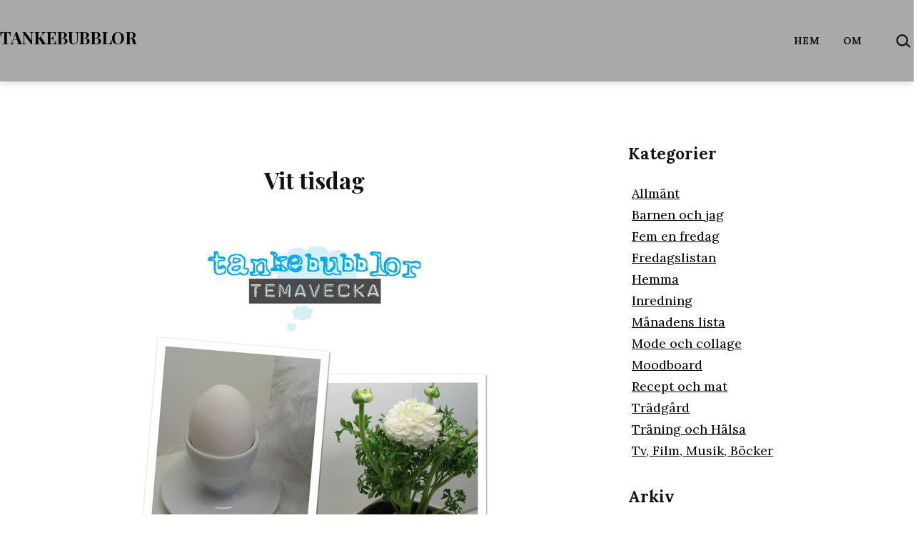

--- FILE ---
content_type: text/html; charset=UTF-8
request_url: https://tankebubblor.se/2008/03/18/2008_march_vit-tisdag/
body_size: 23335
content:
<!doctype html>
<html lang="sv-SE" >
<head>
	<meta charset="UTF-8" />
	<meta name="viewport" content="width=device-width, initial-scale=1.0" />
	<title>Vit tisdag &#8211; Tankebubblor</title>
<meta name='robots' content='max-image-preview:large' />

		<!-- Meta Tag Manager -->
		<meta name="robots" content="noimageindex" />
		<!-- / Meta Tag Manager -->
<!-- Jetpack Site Verification Tags -->
<meta name="google-site-verification" content="NOiT97Yv-MBXb2M9-6bLoFru3I_kZkEgeM_9jZLOV8w" />
<link rel='dns-prefetch' href='//www.googletagmanager.com' />
<link rel='dns-prefetch' href='//stats.wp.com' />
<link rel='dns-prefetch' href='//fonts.googleapis.com' />
<link rel='preconnect' href='//c0.wp.com' />
<link href='https://fonts.gstatic.com' crossorigin rel='preconnect' />
<link rel="alternate" type="application/rss+xml" title="Tankebubblor &raquo; Webbflöde" href="https://tankebubblor.se/feed/" />
<link rel="alternate" type="application/rss+xml" title="Tankebubblor &raquo; Kommentarsflöde" href="https://tankebubblor.se/comments/feed/" />
<link rel="alternate" type="application/rss+xml" title="Tankebubblor &raquo; Kommentarsflöde för Vit tisdag" href="https://tankebubblor.se/2008/03/18/2008_march_vit-tisdag/feed/" />
<link rel="alternate" title="oEmbed (JSON)" type="application/json+oembed" href="https://tankebubblor.se/wp-json/oembed/1.0/embed?url=https%3A%2F%2Ftankebubblor.se%2F2008%2F03%2F18%2F2008_march_vit-tisdag%2F" />
<link rel="alternate" title="oEmbed (XML)" type="text/xml+oembed" href="https://tankebubblor.se/wp-json/oembed/1.0/embed?url=https%3A%2F%2Ftankebubblor.se%2F2008%2F03%2F18%2F2008_march_vit-tisdag%2F&#038;format=xml" />
<style id='wp-img-auto-sizes-contain-inline-css'>
img:is([sizes=auto i],[sizes^="auto," i]){contain-intrinsic-size:3000px 1500px}
/*# sourceURL=wp-img-auto-sizes-contain-inline-css */
</style>

<style id='wp-emoji-styles-inline-css'>

	img.wp-smiley, img.emoji {
		display: inline !important;
		border: none !important;
		box-shadow: none !important;
		height: 1em !important;
		width: 1em !important;
		margin: 0 0.07em !important;
		vertical-align: -0.1em !important;
		background: none !important;
		padding: 0 !important;
	}
/*# sourceURL=wp-emoji-styles-inline-css */
</style>
<link rel='stylesheet' id='wp-block-library-css' href='https://c0.wp.com/c/6.9/wp-includes/css/dist/block-library/style.min.css' media='all' />
<style id='classic-theme-styles-inline-css'>
/*! This file is auto-generated */
.wp-block-button__link{color:#fff;background-color:#32373c;border-radius:9999px;box-shadow:none;text-decoration:none;padding:calc(.667em + 2px) calc(1.333em + 2px);font-size:1.125em}.wp-block-file__button{background:#32373c;color:#fff;text-decoration:none}
/*# sourceURL=/wp-includes/css/classic-themes.min.css */
</style>
<link rel='stylesheet' id='mediaelement-css' href='https://c0.wp.com/c/6.9/wp-includes/js/mediaelement/mediaelementplayer-legacy.min.css' media='all' />
<link rel='stylesheet' id='wp-mediaelement-css' href='https://c0.wp.com/c/6.9/wp-includes/js/mediaelement/wp-mediaelement.min.css' media='all' />
<style id='jetpack-sharing-buttons-style-inline-css'>
.jetpack-sharing-buttons__services-list{display:flex;flex-direction:row;flex-wrap:wrap;gap:0;list-style-type:none;margin:5px;padding:0}.jetpack-sharing-buttons__services-list.has-small-icon-size{font-size:12px}.jetpack-sharing-buttons__services-list.has-normal-icon-size{font-size:16px}.jetpack-sharing-buttons__services-list.has-large-icon-size{font-size:24px}.jetpack-sharing-buttons__services-list.has-huge-icon-size{font-size:36px}@media print{.jetpack-sharing-buttons__services-list{display:none!important}}.editor-styles-wrapper .wp-block-jetpack-sharing-buttons{gap:0;padding-inline-start:0}ul.jetpack-sharing-buttons__services-list.has-background{padding:1.25em 2.375em}
/*# sourceURL=https://tankebubblor.se/wp-content/plugins/jetpack/_inc/blocks/sharing-buttons/view.css */
</style>
<link rel='stylesheet' id='twentig-blocks-css' href='https://tankebubblor.se/wp-content/plugins/twentig/dist/style-index.css?ver=d5575cd466f335729583' media='all' />
<style id='twentig-blocks-inline-css'>
@media (width < 652px) { .tw-sm-hidden { display: none !important; }}@media (652px <= width < 1024px) { .tw-md-hidden { display: none !important; }}@media (width >= 1024px) { .tw-lg-hidden { display: none !important; }}
.tw-mt-0{margin-top:0px!important;}.tw-mb-0{margin-bottom:0px!important;}.tw-mt-1{margin-top:5px!important;}.tw-mb-1{margin-bottom:5px!important;}.tw-mt-2{margin-top:10px!important;}.tw-mb-2{margin-bottom:10px!important;}.tw-mt-3{margin-top:15px!important;}.tw-mb-3{margin-bottom:15px!important;}.tw-mt-4{margin-top:20px!important;}.tw-mb-4{margin-bottom:20px!important;}.tw-mt-5{margin-top:30px!important;}.tw-mb-5{margin-bottom:30px!important;}.tw-mt-6{margin-top:40px!important;}.tw-mb-6{margin-bottom:40px!important;}.tw-mt-7{margin-top:50px!important;}.tw-mb-7{margin-bottom:50px!important;}.tw-mt-8{margin-top:60px!important;}.tw-mb-8{margin-bottom:60px!important;}.tw-mt-9{margin-top:80px!important;}.tw-mb-9{margin-bottom:80px!important;}.tw-mt-10{margin-top:100px!important;}.tw-mb-10{margin-bottom:100px!important;}.tw-mt-auto{margin-top:auto!important;}.tw-mb-auto{margin-bottom:auto!important;}
/*# sourceURL=twentig-blocks-inline-css */
</style>
<link rel='stylesheet' id='twenty-twenty-one-custom-color-overrides-css' href='https://tankebubblor.se/wp-content/themes/twentytwentyone/assets/css/custom-color-overrides.css?ver=2.7' media='all' />
<style id='twenty-twenty-one-custom-color-overrides-inline-css'>
:root .editor-styles-wrapper{--global--color-background: #ffffff;--global--color-primary: #000;--global--color-secondary: #000;--button--color-background: #000;--button--color-text-hover: #000;}
/*# sourceURL=twenty-twenty-one-custom-color-overrides-inline-css */
</style>
<style id='global-styles-inline-css'>
:root{--wp--preset--aspect-ratio--square: 1;--wp--preset--aspect-ratio--4-3: 4/3;--wp--preset--aspect-ratio--3-4: 3/4;--wp--preset--aspect-ratio--3-2: 3/2;--wp--preset--aspect-ratio--2-3: 2/3;--wp--preset--aspect-ratio--16-9: 16/9;--wp--preset--aspect-ratio--9-16: 9/16;--wp--preset--color--black: #000000;--wp--preset--color--cyan-bluish-gray: #abb8c3;--wp--preset--color--white: #FFFFFF;--wp--preset--color--pale-pink: #f78da7;--wp--preset--color--vivid-red: #cf2e2e;--wp--preset--color--luminous-vivid-orange: #ff6900;--wp--preset--color--luminous-vivid-amber: #fcb900;--wp--preset--color--light-green-cyan: #7bdcb5;--wp--preset--color--vivid-green-cyan: #00d084;--wp--preset--color--pale-cyan-blue: #8ed1fc;--wp--preset--color--vivid-cyan-blue: #0693e3;--wp--preset--color--vivid-purple: #9b51e0;--wp--preset--color--dark-gray: #28303D;--wp--preset--color--gray: #39414D;--wp--preset--color--green: #D1E4DD;--wp--preset--color--blue: #D1DFE4;--wp--preset--color--purple: #D1D1E4;--wp--preset--color--red: #E4D1D1;--wp--preset--color--orange: #E4DAD1;--wp--preset--color--yellow: #EEEADD;--wp--preset--color--subtle: #f4f4f4;--wp--preset--gradient--vivid-cyan-blue-to-vivid-purple: linear-gradient(135deg,rgb(6,147,227) 0%,rgb(155,81,224) 100%);--wp--preset--gradient--light-green-cyan-to-vivid-green-cyan: linear-gradient(135deg,rgb(122,220,180) 0%,rgb(0,208,130) 100%);--wp--preset--gradient--luminous-vivid-amber-to-luminous-vivid-orange: linear-gradient(135deg,rgb(252,185,0) 0%,rgb(255,105,0) 100%);--wp--preset--gradient--luminous-vivid-orange-to-vivid-red: linear-gradient(135deg,rgb(255,105,0) 0%,rgb(207,46,46) 100%);--wp--preset--gradient--very-light-gray-to-cyan-bluish-gray: linear-gradient(135deg,rgb(238,238,238) 0%,rgb(169,184,195) 100%);--wp--preset--gradient--cool-to-warm-spectrum: linear-gradient(135deg,rgb(74,234,220) 0%,rgb(151,120,209) 20%,rgb(207,42,186) 40%,rgb(238,44,130) 60%,rgb(251,105,98) 80%,rgb(254,248,76) 100%);--wp--preset--gradient--blush-light-purple: linear-gradient(135deg,rgb(255,206,236) 0%,rgb(152,150,240) 100%);--wp--preset--gradient--blush-bordeaux: linear-gradient(135deg,rgb(254,205,165) 0%,rgb(254,45,45) 50%,rgb(107,0,62) 100%);--wp--preset--gradient--luminous-dusk: linear-gradient(135deg,rgb(255,203,112) 0%,rgb(199,81,192) 50%,rgb(65,88,208) 100%);--wp--preset--gradient--pale-ocean: linear-gradient(135deg,rgb(255,245,203) 0%,rgb(182,227,212) 50%,rgb(51,167,181) 100%);--wp--preset--gradient--electric-grass: linear-gradient(135deg,rgb(202,248,128) 0%,rgb(113,206,126) 100%);--wp--preset--gradient--midnight: linear-gradient(135deg,rgb(2,3,129) 0%,rgb(40,116,252) 100%);--wp--preset--gradient--purple-to-yellow: linear-gradient(160deg, #D1D1E4 0%, #EEEADD 100%);--wp--preset--gradient--yellow-to-purple: linear-gradient(160deg, #EEEADD 0%, #D1D1E4 100%);--wp--preset--gradient--green-to-yellow: linear-gradient(160deg, #D1E4DD 0%, #EEEADD 100%);--wp--preset--gradient--yellow-to-green: linear-gradient(160deg, #EEEADD 0%, #D1E4DD 100%);--wp--preset--gradient--red-to-yellow: linear-gradient(160deg, #E4D1D1 0%, #EEEADD 100%);--wp--preset--gradient--yellow-to-red: linear-gradient(160deg, #EEEADD 0%, #E4D1D1 100%);--wp--preset--gradient--purple-to-red: linear-gradient(160deg, #D1D1E4 0%, #E4D1D1 100%);--wp--preset--gradient--red-to-purple: linear-gradient(160deg, #E4D1D1 0%, #D1D1E4 100%);--wp--preset--font-size--small: 18px;--wp--preset--font-size--medium: 22.5px;--wp--preset--font-size--large: 24px;--wp--preset--font-size--x-large: 42px;--wp--preset--font-size--extra-small: 16px;--wp--preset--font-size--normal: 20px;--wp--preset--font-size--h-3: 32px;--wp--preset--font-size--extra-large: 40px;--wp--preset--font-size--h-2: 48px;--wp--preset--font-size--huge: 45px;--wp--preset--font-size--gigantic: 144px;--wp--preset--spacing--20: 0.44rem;--wp--preset--spacing--30: 0.67rem;--wp--preset--spacing--40: 1rem;--wp--preset--spacing--50: 1.5rem;--wp--preset--spacing--60: 2.25rem;--wp--preset--spacing--70: 3.38rem;--wp--preset--spacing--80: 5.06rem;--wp--preset--shadow--natural: 6px 6px 9px rgba(0, 0, 0, 0.2);--wp--preset--shadow--deep: 12px 12px 50px rgba(0, 0, 0, 0.4);--wp--preset--shadow--sharp: 6px 6px 0px rgba(0, 0, 0, 0.2);--wp--preset--shadow--outlined: 6px 6px 0px -3px rgb(255, 255, 255), 6px 6px rgb(0, 0, 0);--wp--preset--shadow--crisp: 6px 6px 0px rgb(0, 0, 0);}:root :where(.is-layout-flow) > :first-child{margin-block-start: 0;}:root :where(.is-layout-flow) > :last-child{margin-block-end: 0;}:root :where(.is-layout-flow) > *{margin-block-start: 24px;margin-block-end: 0;}:root :where(.is-layout-constrained) > :first-child{margin-block-start: 0;}:root :where(.is-layout-constrained) > :last-child{margin-block-end: 0;}:root :where(.is-layout-constrained) > *{margin-block-start: 24px;margin-block-end: 0;}:root :where(.is-layout-flex){gap: 24px;}:root :where(.is-layout-grid){gap: 24px;}body .is-layout-flex{display: flex;}.is-layout-flex{flex-wrap: wrap;align-items: center;}.is-layout-flex > :is(*, div){margin: 0;}body .is-layout-grid{display: grid;}.is-layout-grid > :is(*, div){margin: 0;}.has-black-color{color: var(--wp--preset--color--black) !important;}.has-cyan-bluish-gray-color{color: var(--wp--preset--color--cyan-bluish-gray) !important;}.has-white-color{color: var(--wp--preset--color--white) !important;}.has-pale-pink-color{color: var(--wp--preset--color--pale-pink) !important;}.has-vivid-red-color{color: var(--wp--preset--color--vivid-red) !important;}.has-luminous-vivid-orange-color{color: var(--wp--preset--color--luminous-vivid-orange) !important;}.has-luminous-vivid-amber-color{color: var(--wp--preset--color--luminous-vivid-amber) !important;}.has-light-green-cyan-color{color: var(--wp--preset--color--light-green-cyan) !important;}.has-vivid-green-cyan-color{color: var(--wp--preset--color--vivid-green-cyan) !important;}.has-pale-cyan-blue-color{color: var(--wp--preset--color--pale-cyan-blue) !important;}.has-vivid-cyan-blue-color{color: var(--wp--preset--color--vivid-cyan-blue) !important;}.has-vivid-purple-color{color: var(--wp--preset--color--vivid-purple) !important;}.has-dark-gray-color{color: var(--wp--preset--color--dark-gray) !important;}.has-gray-color{color: var(--wp--preset--color--gray) !important;}.has-green-color{color: var(--wp--preset--color--green) !important;}.has-blue-color{color: var(--wp--preset--color--blue) !important;}.has-purple-color{color: var(--wp--preset--color--purple) !important;}.has-red-color{color: var(--wp--preset--color--red) !important;}.has-orange-color{color: var(--wp--preset--color--orange) !important;}.has-yellow-color{color: var(--wp--preset--color--yellow) !important;}.has-subtle-color{color: var(--wp--preset--color--subtle) !important;}.has-black-background-color{background-color: var(--wp--preset--color--black) !important;}.has-cyan-bluish-gray-background-color{background-color: var(--wp--preset--color--cyan-bluish-gray) !important;}.has-white-background-color{background-color: var(--wp--preset--color--white) !important;}.has-pale-pink-background-color{background-color: var(--wp--preset--color--pale-pink) !important;}.has-vivid-red-background-color{background-color: var(--wp--preset--color--vivid-red) !important;}.has-luminous-vivid-orange-background-color{background-color: var(--wp--preset--color--luminous-vivid-orange) !important;}.has-luminous-vivid-amber-background-color{background-color: var(--wp--preset--color--luminous-vivid-amber) !important;}.has-light-green-cyan-background-color{background-color: var(--wp--preset--color--light-green-cyan) !important;}.has-vivid-green-cyan-background-color{background-color: var(--wp--preset--color--vivid-green-cyan) !important;}.has-pale-cyan-blue-background-color{background-color: var(--wp--preset--color--pale-cyan-blue) !important;}.has-vivid-cyan-blue-background-color{background-color: var(--wp--preset--color--vivid-cyan-blue) !important;}.has-vivid-purple-background-color{background-color: var(--wp--preset--color--vivid-purple) !important;}.has-dark-gray-background-color{background-color: var(--wp--preset--color--dark-gray) !important;}.has-gray-background-color{background-color: var(--wp--preset--color--gray) !important;}.has-green-background-color{background-color: var(--wp--preset--color--green) !important;}.has-blue-background-color{background-color: var(--wp--preset--color--blue) !important;}.has-purple-background-color{background-color: var(--wp--preset--color--purple) !important;}.has-red-background-color{background-color: var(--wp--preset--color--red) !important;}.has-orange-background-color{background-color: var(--wp--preset--color--orange) !important;}.has-yellow-background-color{background-color: var(--wp--preset--color--yellow) !important;}.has-subtle-background-color{background-color: var(--wp--preset--color--subtle) !important;}.has-black-border-color{border-color: var(--wp--preset--color--black) !important;}.has-cyan-bluish-gray-border-color{border-color: var(--wp--preset--color--cyan-bluish-gray) !important;}.has-white-border-color{border-color: var(--wp--preset--color--white) !important;}.has-pale-pink-border-color{border-color: var(--wp--preset--color--pale-pink) !important;}.has-vivid-red-border-color{border-color: var(--wp--preset--color--vivid-red) !important;}.has-luminous-vivid-orange-border-color{border-color: var(--wp--preset--color--luminous-vivid-orange) !important;}.has-luminous-vivid-amber-border-color{border-color: var(--wp--preset--color--luminous-vivid-amber) !important;}.has-light-green-cyan-border-color{border-color: var(--wp--preset--color--light-green-cyan) !important;}.has-vivid-green-cyan-border-color{border-color: var(--wp--preset--color--vivid-green-cyan) !important;}.has-pale-cyan-blue-border-color{border-color: var(--wp--preset--color--pale-cyan-blue) !important;}.has-vivid-cyan-blue-border-color{border-color: var(--wp--preset--color--vivid-cyan-blue) !important;}.has-vivid-purple-border-color{border-color: var(--wp--preset--color--vivid-purple) !important;}.has-dark-gray-border-color{border-color: var(--wp--preset--color--dark-gray) !important;}.has-gray-border-color{border-color: var(--wp--preset--color--gray) !important;}.has-green-border-color{border-color: var(--wp--preset--color--green) !important;}.has-blue-border-color{border-color: var(--wp--preset--color--blue) !important;}.has-purple-border-color{border-color: var(--wp--preset--color--purple) !important;}.has-red-border-color{border-color: var(--wp--preset--color--red) !important;}.has-orange-border-color{border-color: var(--wp--preset--color--orange) !important;}.has-yellow-border-color{border-color: var(--wp--preset--color--yellow) !important;}.has-subtle-border-color{border-color: var(--wp--preset--color--subtle) !important;}.has-vivid-cyan-blue-to-vivid-purple-gradient-background{background: var(--wp--preset--gradient--vivid-cyan-blue-to-vivid-purple) !important;}.has-light-green-cyan-to-vivid-green-cyan-gradient-background{background: var(--wp--preset--gradient--light-green-cyan-to-vivid-green-cyan) !important;}.has-luminous-vivid-amber-to-luminous-vivid-orange-gradient-background{background: var(--wp--preset--gradient--luminous-vivid-amber-to-luminous-vivid-orange) !important;}.has-luminous-vivid-orange-to-vivid-red-gradient-background{background: var(--wp--preset--gradient--luminous-vivid-orange-to-vivid-red) !important;}.has-very-light-gray-to-cyan-bluish-gray-gradient-background{background: var(--wp--preset--gradient--very-light-gray-to-cyan-bluish-gray) !important;}.has-cool-to-warm-spectrum-gradient-background{background: var(--wp--preset--gradient--cool-to-warm-spectrum) !important;}.has-blush-light-purple-gradient-background{background: var(--wp--preset--gradient--blush-light-purple) !important;}.has-blush-bordeaux-gradient-background{background: var(--wp--preset--gradient--blush-bordeaux) !important;}.has-luminous-dusk-gradient-background{background: var(--wp--preset--gradient--luminous-dusk) !important;}.has-pale-ocean-gradient-background{background: var(--wp--preset--gradient--pale-ocean) !important;}.has-electric-grass-gradient-background{background: var(--wp--preset--gradient--electric-grass) !important;}.has-midnight-gradient-background{background: var(--wp--preset--gradient--midnight) !important;}.has-purple-to-yellow-gradient-background{background: var(--wp--preset--gradient--purple-to-yellow) !important;}.has-yellow-to-purple-gradient-background{background: var(--wp--preset--gradient--yellow-to-purple) !important;}.has-green-to-yellow-gradient-background{background: var(--wp--preset--gradient--green-to-yellow) !important;}.has-yellow-to-green-gradient-background{background: var(--wp--preset--gradient--yellow-to-green) !important;}.has-red-to-yellow-gradient-background{background: var(--wp--preset--gradient--red-to-yellow) !important;}.has-yellow-to-red-gradient-background{background: var(--wp--preset--gradient--yellow-to-red) !important;}.has-purple-to-red-gradient-background{background: var(--wp--preset--gradient--purple-to-red) !important;}.has-red-to-purple-gradient-background{background: var(--wp--preset--gradient--red-to-purple) !important;}.has-small-font-size{font-size: var(--wp--preset--font-size--small) !important;}.has-medium-font-size{font-size: var(--wp--preset--font-size--medium) !important;}.has-large-font-size{font-size: var(--wp--preset--font-size--large) !important;}.has-x-large-font-size{font-size: var(--wp--preset--font-size--x-large) !important;}.has-extra-small-font-size{font-size: var(--wp--preset--font-size--extra-small) !important;}.has-normal-font-size{font-size: var(--wp--preset--font-size--normal) !important;}.has-h-3-font-size{font-size: var(--wp--preset--font-size--h-3) !important;}.has-extra-large-font-size{font-size: var(--wp--preset--font-size--extra-large) !important;}.has-h-2-font-size{font-size: var(--wp--preset--font-size--h-2) !important;}.has-huge-font-size{font-size: var(--wp--preset--font-size--huge) !important;}.has-gigantic-font-size{font-size: var(--wp--preset--font-size--gigantic) !important;}
:root :where(.wp-block-pullquote){font-size: 1.5em;line-height: 1.6;}
/*# sourceURL=global-styles-inline-css */
</style>
<link rel='stylesheet' id='twenty-twenty-one-style-css' href='https://tankebubblor.se/wp-content/themes/twentytwentyone/style.css?ver=2.7' media='all' />
<style id='twenty-twenty-one-style-inline-css'>
:root{--global--color-background: #ffffff;--global--color-primary: #000;--global--color-secondary: #000;--button--color-background: #000;--button--color-text-hover: #000;}
/*# sourceURL=twenty-twenty-one-style-inline-css */
</style>
<link rel='stylesheet' id='twenty-twenty-one-print-style-css' href='https://tankebubblor.se/wp-content/themes/twentytwentyone/assets/css/print.css?ver=2.7' media='print' />
<link rel='stylesheet' id='twentytwentyone-jetpack-css' href='https://c0.wp.com/p/jetpack/15.4/modules/theme-tools/compat/twentytwentyone.css' media='all' />
<link rel='stylesheet' id='twentig-twentyone-css' href='https://tankebubblor.se/wp-content/plugins/twentig/dist/css/twentytwentyone/style.css?ver=1.9.7' media='all' />
<style id='twentig-twentyone-inline-css'>
.menu-search:last-child{margin-inline-end:var(--primary-nav--padding)}.header-actions .search-form{margin:0;position:relative;max-width:100%}.header-actions .search-submit{background:transparent!important;border:0;position:absolute;padding:2px;right:0;top:50%;margin:-14px 0 0}.header-actions .search-field:placeholder-shown + .search-submit{pointer-events:none}.header-actions .search-field:not(:focus){cursor:pointer}.header-actions .search-field{-webkit-appearance:none;-webkit-border-radius:0;margin:0;font-size:var(--primary-nav--font-size-sub-menu);padding:4px 34px 4px 0;border:0;border-bottom:1px solid transparent;color:currentcolor;background:transparent!important;width:0;transition:width 0.4s ease-in-out,border-color 0.2s ease-in-out}.header-actions .search-field::placeholder{color:currentcolor}.header-actions .search-form:focus-within .search-field{width:200px;border-color:currentcolor}.header-actions .search-field:focus{outline:none}.header-actions .search-field:focus-visible{outline-offset:5px}.rtl .header-actions .search-submit{right:auto;left:0}.rtl .header-actions .search-field{padding:4px 0 4px 34px}@media (max-width:1023px){.tw-header-padding-small{--header--padding:24px}.menu-button-container{display:flex;padding-inline-end:calc(var(--site--padding) - 20px)}.has-logo .menu-button-container{padding-top:calc(var(--header--padding) + (var(--logo--height) - 45px)/2)}.site-header:not(.has-logo) .menu-button-container{padding-top:calc(var(--header--padding) + var(--branding--title--font-size)*1.2/2 - 22.5px)}.lock-scrolling .site{position:fixed;max-width:100%;width:100%}.site-header .primary-navigation{position:absolute;top:var(--global--admin-bar--height)}.primary-navigation-open .primary-navigation{width:100%;position:fixed;z-index:2}.primary-navigation>.primary-menu-container{display:block;position:fixed;visibility:hidden;opacity:0;top:0;height:100vh;z-index:499;overflow-x:hidden;overflow-y:auto;transform:translateY(var(--global--spacing-vertical));padding:calc(var(--global--spacing-unit)*6) var(--site--padding) var(--global--spacing-horizontal);background-color:var(--header--color-background);margin-inline-start:0}.admin-bar .primary-navigation>.primary-menu-container{top:0}.has-logo .primary-menu-container{padding-top:calc(80px + var(--logo--height))}.has-title-and-tagline .primary-menu-container{padding-top:calc(80px + var(--branding--title--font-size))}.primary-navigation>div>.menu-wrapper{padding-bottom:120px}.primary-navigation>div>.menu-wrapper:not(:last-child){padding-bottom:20px}.primary-navigation>div>.menu-wrapper li{display:block!important;position:relative;width:100%;margin-inline-start:0!important}.header-actions .search-field,.primary-navigation a{font-size:var(--primary-nav--font-size-mobile)}.site-header .primary-navigation .primary-menu-container .menu-wrapper a{padding-inline:0}.primary-navigation .sub-menu .menu-item>a{font-size:var(--primary-nav--font-size-sub-menu-mobile)}ul.header-actions{margin-inline-start:0;padding-bottom:120px;justify-content:flex-start}.header-actions .menu-search{margin:0 0 35px;width:100%}.header-actions .menu-search:last-child{margin-bottom:0}.header-actions .search-field{width:100%;border-color:currentcolor}.header-actions .menu-button{width:100%;margin:0}.header-actions .menu-button a{display:inline-block}.social-item + .menu-button{margin-top:35px}.menu-search + .menu-button{margin-top:15px}.header-actions .social-item{margin-inline-start:calc(0px - var(--primary-nav--padding))}.header-actions .social-item a{padding:var(--primary-nav--padding)}.header-actions .social-item + .social-item{margin-inline-start:0}#site-navigation .sub-menu{position:relative;display:block!important;padding:0;padding-inline-start:20px;margin:0;border:0;top:auto}.site-header .sub-menu-toggle,.site-header .sub-menu::after,.site-header .sub-menu::before{display:none!important}}.footer-navigation{font-size:min(var(--footer--font-size),18px);margin:0}.footer-inline .site-logo{margin:0}.footer-inline .site-name{padding-inline-end:25px;margin-inline-end:0!important}.footer-inline .site-info{display:flex;flex-wrap:wrap;align-items:baseline;padding-top:calc(var(--global--spacing-vertical)*0.5)}.footer-inline .site-info>*{margin-top:calc(var(--global--spacing-vertical)*0.5)}.footer-inline .site-info .powered-by{margin-inline-start:0}.footer-inline .powered-by:not(:last-child),.footer-inline .site-info .site-name:not(:nth-last-child(3)){margin-inline-end:auto;padding-inline-end:60px}.footer-navigation-wrapper{justify-content:flex-start;margin:0 calc(0px - var(--primary-nav--padding))}.footer-navigation-wrapper li{line-height:2.2}.footer-navigation-wrapper li a{padding-block:5px}.footer-navigation:only-child{flex-grow:1}.footer-navigation:only-child .menu-item:not(.social-item) + .social-item,.footer-navigation:only-child .social-item + .menu-item:not(.social-item){margin-inline-start:auto}.tw-footer-bg .footer-inline{padding-top:calc(var(--global--spacing-vertical)*1);padding-bottom:calc(var(--global--spacing-vertical)*1.5)}.tw-footer-monocolor .footer-inline{padding-top:0}.tw-footer-bg .footer-inline .site-info{margin:0;padding:0}@media (max-width:651px){.footer-inline .site-info{flex-direction:column;align-items:flex-start}.footer-inline .site-info .powered-by{order:3;padding-inline-end:0}.footer-navigation:only-child li.menu-item{margin-inline-start:0!important}.footer-navigation li:not(.social-item){width:100%}.footer-navigation li:not(.social-item) ~ .social-item{margin-top:10px}}.content-area{max-width:var(--responsive--aligndefault-width);margin-inline:auto}.site-main{--responsive--aligndefault-width:100%;--responsive--alignwide-width:100%}.blog-sidebar{max-width:var(--responsive--aligndefault-width);margin:calc(var(--global--spacing-vertical)*2) auto 0}.blog-sidebar .widget{font-size:min(var(--footer--font-size),18px);margin-bottom:calc(var(--global--spacing-vertical)*1.5)}.blog-sidebar .widget:last-child{margin-bottom:0}.tw-has-sidebar .site-main .pagination{max-width:var(--responsive--aligndefault-width);margin-bottom:0}.tw-blog-stack.tw-blog-separator .site-main>*{margin-block:calc(var(--global--spacing-vertical)*2)}.tw-blog-stack.tw-blog-separator .site-main>*:first-child{margin-top:0}.tw-blog-stack.tw-blog-separator .site-main>*:last-child{margin-bottom:0}.tw-blog-stack.tw-blog-separator .entry-footer{padding-top:calc(var(--global--spacing-unit)*0.5);padding-bottom:calc(var(--global--spacing-vertical)*2)}.tw-blog-stack.tw-blog-minimal .entry-footer{padding-top:calc(var(--global--spacing-unit)*0.5);padding-bottom:0}@media only screen and (max-width:651px){.blog-sidebar .widget{margin-bottom:calc(var(--global--spacing-vertical))}}@media only screen and (min-width:1024px){.content-area{display:flex;align-items:flex-start;margin:0 auto;max-width:var(--responsive--alignwide-width)}.site-main{width:calc(100% - 340px);margin:0}.blog-sidebar{width:340px;margin-top:var(--global--spacing-vertical);padding-inline-start:60px}}@media only screen and (min-width:1280px){.site-main{width:calc(100% - 400px)}.blog-sidebar{padding-inline-start:80px;width:400px}}@media only screen and (min-width:822px) and (max-width:1279px){.tw-blog-grid .site-main{column-gap:24px}.tw-blog-grid.tw-blog-card .site-main{row-gap:24px}.tw-blog-columns-3 .site-main{grid-template-columns:repeat(2,minmax(0,1fr))}}.widget-area{font-size:min(var(--footer--font-size),18px);color:var(--widgets--color-text,var(--footer--color-text))}.tw-footer-widgets-bg .widget-area{background-color:var(--widgets--color-background,var(--footer--color-background));max-width:none;padding:calc(var(--global--spacing-vertical)*1.333) calc((100% - var(--responsive--alignwide-width))/2)}.tw-footer-widgets-full .widget-area{padding-inline:var(--responsive--alignfull-padding);max-width:none}.tw-footer-monocolor .widget-area{padding-bottom:calc(var(--global--spacing-vertical)*0.666)}.widget-area .widget a{color:var(--widgets--color-link,var(--footer--color-link))}@media (max-width:481px){.widget-area>*{margin-block:var(--global--spacing-vertical)}}@media only screen and (max-width:1023px){.widget-area{column-gap:40px}}:root{--max--alignwide-width:1200px;--max--aligndefault-width:720px;--font-base:'Lora',serif;--global--font-size-base:1.25rem;--font-headings:'Playfair Display',serif;--heading--font-weight:700;--heading--font-weight-page-title:700;--heading--font-weight-strong:700;--widget--font-weight-title:700;--global--font-size-xxl:2.8125rem;--primary-nav--font-size:0.875rem;--primary-nav--font-weight:700;--primary-nav--letter-spacing:0.04em;--branding--title--font-size:24px;--branding--title--font-size-mobile:24px;--button--padding-vertical:12px;--button--padding-horizontal:24px;--button--font-size:var(--global--font-size-sm);--button--border-width:1px;--form--border-width:1px;--archive-img-ratio:66.66667%;--archive-heading-size:var(--heading--font-size-h3);--global--color-primary:#111111;--global--color-secondary:#111111;--header--color-background:#a9a9a9;--branding--color-text:#000000;--header--color-text:#111111;--footer--color-background:#a9a9a9;--footer--color-text:#f6f6f8;--footer--color-link:#f6f6f8;--footer--color-link-hover:#f6f6f8;--footer--color-link:#000000;--footer--color-link-hover:#000000;--widgets--color-background:#ffffff;--widgets--color-text:#000000;--widgets--color-link:#000000}.site-header{box-shadow:0 2px 10px 0 rgba(0,0,0,0.16)}.single-post{--global--font-size-page-title:2rem}.site-header .site-title,.site-footer>.site-info .site-name{font-weight:700;letter-spacing:-0.015em;text-transform:uppercase}.primary-navigation,.menu-button-container .button{text-transform:uppercase}.site-footer a,.widget-area a{text-decoration:none}.site-footer a:hover,.widget-area a:hover,.site-footer a:focus,.widget-area a:focus{text-decoration:underline}.footer-navigation-wrapper li a:hover{text-decoration-style:solid}:root{--wp--preset--color--subtle:#f4f4f4}:root .has-subtle-background-color,:root .has-subtle-background-background-color{background-color:#f4f4f4}:root .has-subtle-color{color:#f4f4f4}:not(.has-text-color).has-green-background-color[class],:not(.has-text-color).has-blue-background-color[class],:not(.has-text-color).has-purple-background-color[class],:not(.has-text-color).has-red-background-color[class],:not(.has-text-color).has-orange-background-color[class],:not(.has-text-color).has-yellow-background-color[class]{color:var(--global--color-primary)}.footer-custom a{color:var(--footer--color-link)}.site-footer>.site-info,.single .site-main>article>.entry-footer,.page-header,.pagination,.comments-pagination,.wp-block-image.is-style-twentytwentyone-border img,.wp-block-image.is-style-twentytwentyone-image-frame img,.wp-block-latest-posts.is-style-twentytwentyone-latest-posts-borders li,.wp-block-media-text.is-style-twentytwentyone-border,.wp-block-group.is-style-twentytwentyone-border{border-width:1px}input[type=checkbox]:after{left:7px;top:4px}#page input[type=submit],#page .wp-block-button:not(.is-style-outline) .wp-block-button__link:not(.has-background),.wp-block-file .wp-block-file__button{background-color:#111111;border-color:#111111;color:#ffffff}#page .wp-block-button.is-style-outline .wp-block-button__link:not(.has-background):not(.has-text-color){border-color:#111111;color:#111111}input[type=submit]:hover,input[type=submit]:focus,input[type=submit]:active,.wp-block-button:not(.is-style-outline) .wp-block-button__link:not(.has-background):hover,.wp-block-button:not(.is-style-outline) .wp-block-button__link:not(.has-background):focus,.wp-block-button:not(.is-style-outline) .wp-block-button__link:not(.has-background):active,.wp-block-button.is-style-outline .wp-block-button__link:not(.has-text-color):hover,.wp-block-button.is-style-outline .wp-block-button__link:not(.has-text-color):focus,.wp-block-button.is-style-outline .wp-block-button__link:not(.has-text-color):active,.wp-block-file .wp-block-file__button:hover,.wp-block-file .wp-block-file__button:focus,.wp-block-file .wp-block-file__button:active{background-color:#242221!important;border-color:#242221!important;color:#ffffff!important}
/*# sourceURL=twentig-twentyone-inline-css */
</style>
<link rel='stylesheet' id='twentig-twentyone-fonts-css' href='https://fonts.googleapis.com/css2?family=Lora%3Aital%2Cwght%400%2C400%3B0%2C700%3B1%2C400&#038;family=Playfair+Display%3Awght%40700&#038;display=swap' media='all' />
<script id="twenty-twenty-one-ie11-polyfills-js-after">
( Element.prototype.matches && Element.prototype.closest && window.NodeList && NodeList.prototype.forEach ) || document.write( '<script src="https://tankebubblor.se/wp-content/themes/twentytwentyone/assets/js/polyfills.js?ver=2.7"></scr' + 'ipt>' );
//# sourceURL=twenty-twenty-one-ie11-polyfills-js-after
</script>
<script src="https://tankebubblor.se/wp-content/themes/twentytwentyone/assets/js/primary-navigation.js?ver=2.7" id="twenty-twenty-one-primary-navigation-script-js" defer data-wp-strategy="defer"></script>

<!-- Kodblock för ”Google-tagg (gtag.js)” tillagt av Site Kit -->
<!-- Kodblock för ”Google Analytics” tillagt av Site Kit -->
<script src="https://www.googletagmanager.com/gtag/js?id=GT-K58M57C" id="google_gtagjs-js" async></script>
<script id="google_gtagjs-js-after">
window.dataLayer = window.dataLayer || [];function gtag(){dataLayer.push(arguments);}
gtag("set","linker",{"domains":["tankebubblor.se"]});
gtag("js", new Date());
gtag("set", "developer_id.dZTNiMT", true);
gtag("config", "GT-K58M57C");
//# sourceURL=google_gtagjs-js-after
</script>
<link rel="https://api.w.org/" href="https://tankebubblor.se/wp-json/" /><link rel="alternate" title="JSON" type="application/json" href="https://tankebubblor.se/wp-json/wp/v2/posts/2130264832" /><link rel="canonical" href="https://tankebubblor.se/2008/03/18/2008_march_vit-tisdag/" />
<meta name="generator" content="Site Kit by Google 1.170.0" /><noscript><style>.tw-block-animation{opacity:1;transform:none;clip-path:none;}</style></noscript>
	<style>img#wpstats{display:none}</style>
		<style id="custom-background-css">
body.custom-background { background-color: #ffffff; }
</style>
	<link rel="icon" href="https://tankebubblor.se/wp-content/uploads/2021/11/cropped-tankebubblorbubbla21-32x32.jpg" sizes="32x32" />
<link rel="icon" href="https://tankebubblor.se/wp-content/uploads/2021/11/cropped-tankebubblorbubbla21-192x192.jpg" sizes="192x192" />
<link rel="apple-touch-icon" href="https://tankebubblor.se/wp-content/uploads/2021/11/cropped-tankebubblorbubbla21-180x180.jpg" />
<meta name="msapplication-TileImage" content="https://tankebubblor.se/wp-content/uploads/2021/11/cropped-tankebubblorbubbla21-270x270.jpg" />
		<style id="wp-custom-css">
			.widget ul {
	padding-left: 5px
}
.widget ul li:not(.wp-social-link) {
    line-height: var(--global--line-height-body);
    padding-top: 0px;
    padding-bottom: 0px;
}
.entry-header{
	text-align: center
}
.entry-content > .wp-block-image, .entry-content > .wp-block-quote.is-style-large, .entry-content > figure, .entry-content [class*=inner-container] > .wp-block-image, .entry-content [class*=inner-container] > figure, .wp-block-cover.alignwide, .wp-block-media-text:not(.alignwide):not(.alignfull), [class*=inner-container] > .wp-block-quote.is-style-large {
    margin-top: 0px;
    margin-bottom: 0px;
}
.Nilla {
  height: 20px;
}		</style>
		</head>

<body data-rsssl=1 class="wp-singular post-template-default single single-post postid-2130264832 single-format-standard custom-background wp-embed-responsive wp-theme-twentytwentyone is-light-theme no-js singular has-main-navigation tw-header-layout-menu-right tw-header-bg tw-header-sticky tw-header-break-tablet tw-header-padding-medium tw-nav-spacing-medium tw-nav-hover-border tw-has-sidebar tw-footer-bg tw-footer-full tw-footer-widgets-bg tw-link-minimal tw-no-meta-label tw-title-text-width tw-title-center tw-title-no-border">
<div id="page" class="site">
	<a class="skip-link screen-reader-text" href="#content">
		Hoppa till innehåll	</a>

	
<header id="masthead" class="site-header has-title-and-tagline has-menu">

	

<div class="site-branding">

	
						<p class="site-title"><a href="https://tankebubblor.se/" rel="home">Tankebubblor</a></p>
			
	</div><!-- .site-branding -->
	
	<nav id="site-navigation" class="primary-navigation" aria-label="Primär meny">
		<div class="menu-button-container">
			<button id="primary-mobile-menu" class="button" aria-controls="primary-menu-list" aria-expanded="false">
				<span class="dropdown-icon open">Meny					<svg class="svg-icon" width="24" height="24" aria-hidden="true" role="img" focusable="false" viewBox="0 0 24 24" fill="none" xmlns="http://www.w3.org/2000/svg"><path fill-rule="evenodd" clip-rule="evenodd" d="M4.5 6H19.5V7.5H4.5V6ZM4.5 12H19.5V13.5H4.5V12ZM19.5 18H4.5V19.5H19.5V18Z" fill="currentColor"/></svg>				</span>
				<span class="dropdown-icon close">Stäng					<svg class="svg-icon" width="24" height="24" aria-hidden="true" role="img" focusable="false" viewBox="0 0 24 24" fill="none" xmlns="http://www.w3.org/2000/svg"><path fill-rule="evenodd" clip-rule="evenodd" d="M12 10.9394L5.53033 4.46973L4.46967 5.53039L10.9393 12.0001L4.46967 18.4697L5.53033 19.5304L12 13.0607L18.4697 19.5304L19.5303 18.4697L13.0607 12.0001L19.5303 5.53039L18.4697 4.46973L12 10.9394Z" fill="currentColor"/></svg>				</span>
			</button><!-- #primary-mobile-menu -->
		</div><!-- .menu-button-container -->
		<div class="primary-menu-container"><ul id="primary-menu-list" class="menu-wrapper"><li id="menu-item-2146946173" class="menu-item menu-item-type-custom menu-item-object-custom menu-item-home menu-item-2146946173"><a href="https://tankebubblor.se">Hem</a></li>
<li id="menu-item-2146946555" class="menu-item menu-item-type-post_type menu-item-object-page menu-item-2146946555"><a href="https://tankebubblor.se/om/">Om</a></li>
</ul><ul class="header-actions"><li class="menu-search">		<form role="search" method="get" class="search-form" action="https://tankebubblor.se/">
			<label for="search-form-1" class="screen-reader-text">Sök …</label>
			<input type="search" autocomplete="off" id="search-form-1" placeholder="Sök …" class="search-field" value="" name="s" />
			<button type="submit" class="search-submit" aria-label="Sök">
				<svg xmlns="http://www.w3.org/2000/svg" width="24" height="24" viewBox="0 0 24 24"><path d="M1.5 11.4a8.323 8.323 0 008.25 8.25 7.86 7.86 0 005.4-2.1l5.1 4.35 1.5-1.65-5.1-4.5a7.937 7.937 0 001.35-4.5A8.323 8.323 0 009.75 3a8.355 8.355 0 00-8.25 8.4zm2.25-.15a6 6 0 116 6 6.018 6.018 0 01-6-6z"/></svg>
			</button>
		</form>

		</li></ul></div>	</nav><!-- #site-navigation -->
	
</header><!-- #masthead -->

	<div id="content" class="site-content">
		<div id="primary" class="content-area">
			<main id="main" class="site-main">

<article id="post-2130264832" class="post-2130264832 post type-post status-publish format-standard hentry category-tradgard entry">

	<header class="entry-header alignwide">
		<h1 class="entry-title">Vit tisdag</h1>		
					</header><!-- .entry-header -->

	<div class="entry-content">
		<div style="text-align: center"><img decoding="async" class="image" src="https://tankebubblor.psam.se/bilder/1/temavecka1.jpg" alt="temavecka" width="300" height="121" /></div>
<div style="text-align: center"><img fetchpriority="high" decoding="async" class="image" src="https://tankebubblor.psam.se/bilder/2/vit.jpg" alt="vit" width="498" height="516" /><br />Detta är min första ranunkel! De är törstiga&#8230; <br />Äggkoppen köpte jag på Panduro för 15 kr.<br />Dagens recept: <a href="https://tankebubblor.blogg.se/2006/august/mandelrutor.html" title="mandelrutor">Påskrutor</a>.</p>
<p>Jag passar på att svara på några frågor också:<br />Varför har inte söndagen någon färg?<br />Tidigare har inte lördagen heller haft det, utan vi har bara haft 5 dagar. Så lördagen blev en bonusdag denna veckan. Jag tänkte att gult kunde passa bra då. På söndag (eller lördag) blir det tema påskhälsningar kan vi säga 🙂<br />Vad har du för kamera?<br />Jag är en glad amatör som inte ens har någon systemkamera.<br />Min <a href="https://tankebubblor.blogg.se/2006/october/fotografering.html" title="fotografering">kamera</a> är från 2003 och heter Canon Powershot G5. </p>
<hr />
<p>Vad roligt det är med temavecka!<br />Jag njuter av era bilder. Till exempel: <br /><a href="https://saravillfara.blogg.se/1205793730_vit_saras.html" title="saravillfara">Saras</a> pudersnö, <a href="https://gottablandat.wordpress.com/2008/03/18/vit-tisdag/" title="gottåblandat">Lottas</a> vitsippor, <a href="https://jessan.se/2008/03/18/vit-tisdag/" title="jessan">Jessans</a> fredskalla, <a href="https://dagarna.nu/index.php/kategori/temavecka/" title="dagarna nu">Maddes</a> gosedjur, <a href="https://designtjejen.blogg.se/1205822360_tematisdag_vitt.html" title="designtjejen">Designtjejens</a> Herr Gårman, <a href="https://jennyk.blogg.se/1205842778_vit_tisdag.html" title="jennyk">Jennys</a> ägg,<a href="https://nancyandi.blogg.se/1205846220_vit_tisdag.html" title="nancy and i"> Hanna-Sofias</a> Greklandsbild, <a href="https://www.enmammasdag.com/helena/?p=1027" title="enmammasdag">Helenas</a> orkidé med mera&#8230;</div>
	</div><!-- .entry-content -->

	<footer class="entry-footer default-max-width">
		<div class="posted-by"><span class="posted-on"><span class="screen-reader-text">Publicerat den </span><time class="entry-date published updated" datetime="2008-03-18T06:45:24+01:00">18 mars, 2008</time></span></div><div class="post-taxonomies"><span class="cat-links"><span class="screen-reader-text">Kategoriserat som </span><a href="https://tankebubblor.se/category/tradgard/" rel="category tag">Trädgård</a> </span></div>	</footer><!-- .entry-footer -->

				
</article><!-- #post-2130264832 -->

<div id="comments" class="comments-area default-max-width show-avatars">

			<h2 class="comments-title">
							41 kommentarer					</h2><!-- .comments-title -->

		<ol class="comment-list">
					<li id="comment-6890" class="comment even thread-even depth-1">
			<article id="div-comment-6890" class="comment-body">
				<footer class="comment-meta">
					<div class="comment-author vcard">
						<img alt='' src='https://secure.gravatar.com/avatar/44a6acc80ab31cfc827f4557fe4c0cd0f0711e58d3cbcafe1333d262dc523550?s=60&#038;d=mm&#038;r=g' srcset='https://secure.gravatar.com/avatar/44a6acc80ab31cfc827f4557fe4c0cd0f0711e58d3cbcafe1333d262dc523550?s=120&#038;d=mm&#038;r=g 2x' class='avatar avatar-60 photo' height='60' width='60' decoding='async'/>						<b class="fn"><a href="https://www.gottablandat.wordpress.com" class="url" rel="ugc external nofollow">Lotta</a></b> <span class="says">skriver:</span>					</div><!-- .comment-author -->

					<div class="comment-metadata">
						<a href="https://tankebubblor.se/2008/03/18/2008_march_vit-tisdag/#comment-6890"><time datetime="2008-03-18T07:08:41+01:00">18 mars, 2008 kl. 07:08</time></a>					</div><!-- .comment-metadata -->

									</footer><!-- .comment-meta -->

				<div class="comment-content">
					<p>fin kruka och äggkopp!<br />
nu har öven jag lagt in temat inne hos mig 🙂</p>
				</div><!-- .comment-content -->

				<div class="reply"><a rel="nofollow" class="comment-reply-link" href="https://tankebubblor.se/2008/03/18/2008_march_vit-tisdag/?replytocom=6890#respond" data-commentid="6890" data-postid="2130264832" data-belowelement="div-comment-6890" data-respondelement="respond" data-replyto="Svar till Lotta" aria-label="Svar till Lotta">Svara</a></div>			</article><!-- .comment-body -->
		</li><!-- #comment-## -->
		<li id="comment-6889" class="comment odd alt thread-odd thread-alt depth-1">
			<article id="div-comment-6889" class="comment-body">
				<footer class="comment-meta">
					<div class="comment-author vcard">
						<img alt='' src='https://secure.gravatar.com/avatar/?s=60&#038;d=mm&#038;r=g' srcset='https://secure.gravatar.com/avatar/?s=120&#038;d=mm&#038;r=g 2x' class='avatar avatar-60 photo avatar-default' height='60' width='60' loading='lazy' decoding='async'/>						<b class="fn"><a href="https://malkins.blogg.se" class="url" rel="ugc external nofollow">Malin</a></b> <span class="says">skriver:</span>					</div><!-- .comment-author -->

					<div class="comment-metadata">
						<a href="https://tankebubblor.se/2008/03/18/2008_march_vit-tisdag/#comment-6889"><time datetime="2008-03-18T07:15:53+01:00">18 mars, 2008 kl. 07:15</time></a>					</div><!-- .comment-metadata -->

									</footer><!-- .comment-meta -->

				<div class="comment-content">
					<p>Jag köpte kamera i höstas, men fegade och vågade mig inte på att köpa en systemkamera&#8230;köpte uppföljaren till din, Canon Powershot S5IS. Jag har väl inte tyckt att bilderna blir så fantastiska men när jag ser bilderna du tar så förstår jag att &#8221;problemet&#8221; hos mig inte kanske är kameran&#8230; Jag hade gärna hakat på färgveckan, men jag åker bort på tors, till ett ställe utan uppkoppling.</p>
				</div><!-- .comment-content -->

				<div class="reply"><a rel="nofollow" class="comment-reply-link" href="https://tankebubblor.se/2008/03/18/2008_march_vit-tisdag/?replytocom=6889#respond" data-commentid="6889" data-postid="2130264832" data-belowelement="div-comment-6889" data-respondelement="respond" data-replyto="Svar till Malin" aria-label="Svar till Malin">Svara</a></div>			</article><!-- .comment-body -->
		</li><!-- #comment-## -->
		<li id="comment-6888" class="comment even thread-even depth-1">
			<article id="div-comment-6888" class="comment-body">
				<footer class="comment-meta">
					<div class="comment-author vcard">
						<img alt='' src='https://secure.gravatar.com/avatar/1a6405693e3dce60f41b6161883bb83ea29ae77a39925072d4ca964fd7656218?s=60&#038;d=mm&#038;r=g' srcset='https://secure.gravatar.com/avatar/1a6405693e3dce60f41b6161883bb83ea29ae77a39925072d4ca964fd7656218?s=120&#038;d=mm&#038;r=g 2x' class='avatar avatar-60 photo' height='60' width='60' loading='lazy' decoding='async'/>						<b class="fn"><a href="https://livinglikelinda.blogg.se" class="url" rel="ugc external nofollow">Linda P</a></b> <span class="says">skriver:</span>					</div><!-- .comment-author -->

					<div class="comment-metadata">
						<a href="https://tankebubblor.se/2008/03/18/2008_march_vit-tisdag/#comment-6888"><time datetime="2008-03-18T07:31:02+01:00">18 mars, 2008 kl. 07:31</time></a>					</div><!-- .comment-metadata -->

									</footer><!-- .comment-meta -->

				<div class="comment-content">
					<p>Go morgon! Härligt vit bild. Gillas 🙂 Gillar också ranunkler&#8230; Vitt var det inne hos mig nu också&#8230; HA en bra dag!</p>
				</div><!-- .comment-content -->

				<div class="reply"><a rel="nofollow" class="comment-reply-link" href="https://tankebubblor.se/2008/03/18/2008_march_vit-tisdag/?replytocom=6888#respond" data-commentid="6888" data-postid="2130264832" data-belowelement="div-comment-6888" data-respondelement="respond" data-replyto="Svar till Linda P" aria-label="Svar till Linda P">Svara</a></div>			</article><!-- .comment-body -->
		</li><!-- #comment-## -->
		<li id="comment-6887" class="comment odd alt thread-odd thread-alt depth-1">
			<article id="div-comment-6887" class="comment-body">
				<footer class="comment-meta">
					<div class="comment-author vcard">
						<img alt='' src='https://secure.gravatar.com/avatar/?s=60&#038;d=mm&#038;r=g' srcset='https://secure.gravatar.com/avatar/?s=120&#038;d=mm&#038;r=g 2x' class='avatar avatar-60 photo avatar-default' height='60' width='60' loading='lazy' decoding='async'/>						<b class="fn"><a href="https://saravillfara.blogg.se" class="url" rel="ugc external nofollow">saravillfara</a></b> <span class="says">skriver:</span>					</div><!-- .comment-author -->

					<div class="comment-metadata">
						<a href="https://tankebubblor.se/2008/03/18/2008_march_vit-tisdag/#comment-6887"><time datetime="2008-03-18T07:53:09+01:00">18 mars, 2008 kl. 07:53</time></a>					</div><!-- .comment-metadata -->

									</footer><!-- .comment-meta -->

				<div class="comment-content">
					<p>Gomorgon!<br />Nu är det vitt även inne hos mig&#8230;<br />Fin vit tolkning av dig, blev sugen att äta ägg till frukost nu&#8230;<br />Vad gäller min blåa måndagsbild så tog jag den med min gamla &#8221;vanliga&#8221; kompaktkamera, medan dagens temabilder togs med nyförvärvet systemkameran Nokia D80.<br />Ha en bra dag!</p>
				</div><!-- .comment-content -->

				<div class="reply"><a rel="nofollow" class="comment-reply-link" href="https://tankebubblor.se/2008/03/18/2008_march_vit-tisdag/?replytocom=6887#respond" data-commentid="6887" data-postid="2130264832" data-belowelement="div-comment-6887" data-respondelement="respond" data-replyto="Svar till saravillfara" aria-label="Svar till saravillfara">Svara</a></div>			</article><!-- .comment-body -->
		</li><!-- #comment-## -->
		<li id="comment-6886" class="comment even thread-even depth-1">
			<article id="div-comment-6886" class="comment-body">
				<footer class="comment-meta">
					<div class="comment-author vcard">
						<img alt='' src='https://secure.gravatar.com/avatar/4a9b329cf7aa8a0b7e44851b9638297d3c848a41eff9c8e7c28284120d26813c?s=60&#038;d=mm&#038;r=g' srcset='https://secure.gravatar.com/avatar/4a9b329cf7aa8a0b7e44851b9638297d3c848a41eff9c8e7c28284120d26813c?s=120&#038;d=mm&#038;r=g 2x' class='avatar avatar-60 photo' height='60' width='60' loading='lazy' decoding='async'/>						<b class="fn"><a href="https://jessan.se/2008/03/18/vit-tisdag/" class="url" rel="ugc external nofollow">Jessan</a></b> <span class="says">skriver:</span>					</div><!-- .comment-author -->

					<div class="comment-metadata">
						<a href="https://tankebubblor.se/2008/03/18/2008_march_vit-tisdag/#comment-6886"><time datetime="2008-03-18T07:53:15+01:00">18 mars, 2008 kl. 07:53</time></a>					</div><!-- .comment-metadata -->

									</footer><!-- .comment-meta -->

				<div class="comment-content">
					<p>Oj, visste inte ens att det fanns nåt som hette Ranukler, men det var en väldigt vacker blomma=)<br />Vitt finns uppe hos mig nu.</p>
				</div><!-- .comment-content -->

				<div class="reply"><a rel="nofollow" class="comment-reply-link" href="https://tankebubblor.se/2008/03/18/2008_march_vit-tisdag/?replytocom=6886#respond" data-commentid="6886" data-postid="2130264832" data-belowelement="div-comment-6886" data-respondelement="respond" data-replyto="Svar till Jessan" aria-label="Svar till Jessan">Svara</a></div>			</article><!-- .comment-body -->
		</li><!-- #comment-## -->
		<li id="comment-6885" class="comment odd alt thread-odd thread-alt depth-1">
			<article id="div-comment-6885" class="comment-body">
				<footer class="comment-meta">
					<div class="comment-author vcard">
						<img alt='' src='https://secure.gravatar.com/avatar/1e7decbb95fe27daaf1eb7b740298a5cba87f234ef03f383bf33b8d9d771eb87?s=60&#038;d=mm&#038;r=g' srcset='https://secure.gravatar.com/avatar/1e7decbb95fe27daaf1eb7b740298a5cba87f234ef03f383bf33b8d9d771eb87?s=120&#038;d=mm&#038;r=g 2x' class='avatar avatar-60 photo' height='60' width='60' loading='lazy' decoding='async'/>						<b class="fn"><a href="https://ihemmet.blogg.se" class="url" rel="ugc external nofollow">Evelyn, i hemmet</a></b> <span class="says">skriver:</span>					</div><!-- .comment-author -->

					<div class="comment-metadata">
						<a href="https://tankebubblor.se/2008/03/18/2008_march_vit-tisdag/#comment-6885"><time datetime="2008-03-18T08:07:28+01:00">18 mars, 2008 kl. 08:07</time></a>					</div><!-- .comment-metadata -->

									</footer><!-- .comment-meta -->

				<div class="comment-content">
					<p>Jga har inte heller någon systemkamera, men skulle gärna ha en. Har en samsung digimax L60. Den duger, men ju mer man lär sig, desto mer kräsen blir man.</p>
				</div><!-- .comment-content -->

				<div class="reply"><a rel="nofollow" class="comment-reply-link" href="https://tankebubblor.se/2008/03/18/2008_march_vit-tisdag/?replytocom=6885#respond" data-commentid="6885" data-postid="2130264832" data-belowelement="div-comment-6885" data-respondelement="respond" data-replyto="Svar till Evelyn, i hemmet" aria-label="Svar till Evelyn, i hemmet">Svara</a></div>			</article><!-- .comment-body -->
		</li><!-- #comment-## -->
		<li id="comment-6884" class="comment even thread-even depth-1">
			<article id="div-comment-6884" class="comment-body">
				<footer class="comment-meta">
					<div class="comment-author vcard">
						<img alt='' src='https://secure.gravatar.com/avatar/153678f901ed7efc96b5f18eef5e3cf45001257d543b3a6bb23e39f743af350d?s=60&#038;d=mm&#038;r=g' srcset='https://secure.gravatar.com/avatar/153678f901ed7efc96b5f18eef5e3cf45001257d543b3a6bb23e39f743af350d?s=120&#038;d=mm&#038;r=g 2x' class='avatar avatar-60 photo' height='60' width='60' loading='lazy' decoding='async'/>						<b class="fn"><a href="https://mininspiration.blogspot.com" class="url" rel="ugc external nofollow">Caroline</a></b> <span class="says">skriver:</span>					</div><!-- .comment-author -->

					<div class="comment-metadata">
						<a href="https://tankebubblor.se/2008/03/18/2008_march_vit-tisdag/#comment-6884"><time datetime="2008-03-18T09:12:53+01:00">18 mars, 2008 kl. 09:12</time></a>					</div><!-- .comment-metadata -->

									</footer><!-- .comment-meta -->

				<div class="comment-content">
					<p>Ranunkler är verkligen vackra. Favorit hos mig!<br />Jag är med på färgtemat idag med 🙂<br />Ha en bra vittisdag!</p>
				</div><!-- .comment-content -->

				<div class="reply"><a rel="nofollow" class="comment-reply-link" href="https://tankebubblor.se/2008/03/18/2008_march_vit-tisdag/?replytocom=6884#respond" data-commentid="6884" data-postid="2130264832" data-belowelement="div-comment-6884" data-respondelement="respond" data-replyto="Svar till Caroline" aria-label="Svar till Caroline">Svara</a></div>			</article><!-- .comment-body -->
		</li><!-- #comment-## -->
		<li id="comment-6883" class="comment odd alt thread-odd thread-alt depth-1">
			<article id="div-comment-6883" class="comment-body">
				<footer class="comment-meta">
					<div class="comment-author vcard">
						<img alt='' src='https://secure.gravatar.com/avatar/ff22e7e5c38657dcb8b9ea80017af9e4e931b99623b95140490fb344797e79a1?s=60&#038;d=mm&#038;r=g' srcset='https://secure.gravatar.com/avatar/ff22e7e5c38657dcb8b9ea80017af9e4e931b99623b95140490fb344797e79a1?s=120&#038;d=mm&#038;r=g 2x' class='avatar avatar-60 photo' height='60' width='60' loading='lazy' decoding='async'/>						<b class="fn"><a href="https://designtjejen.blogg.se" class="url" rel="ugc external nofollow">Designtjejen</a></b> <span class="says">skriver:</span>					</div><!-- .comment-author -->

					<div class="comment-metadata">
						<a href="https://tankebubblor.se/2008/03/18/2008_march_vit-tisdag/#comment-6883"><time datetime="2008-03-18T09:14:02+01:00">18 mars, 2008 kl. 09:14</time></a>					</div><!-- .comment-metadata -->

									</footer><!-- .comment-meta -->

				<div class="comment-content">
					<p>Nu har jag också uppdaterat! Så roligt 🙂</p>
				</div><!-- .comment-content -->

				<div class="reply"><a rel="nofollow" class="comment-reply-link" href="https://tankebubblor.se/2008/03/18/2008_march_vit-tisdag/?replytocom=6883#respond" data-commentid="6883" data-postid="2130264832" data-belowelement="div-comment-6883" data-respondelement="respond" data-replyto="Svar till Designtjejen" aria-label="Svar till Designtjejen">Svara</a></div>			</article><!-- .comment-body -->
		</li><!-- #comment-## -->
		<li id="comment-6882" class="comment even thread-even depth-1">
			<article id="div-comment-6882" class="comment-body">
				<footer class="comment-meta">
					<div class="comment-author vcard">
						<img alt='' src='https://secure.gravatar.com/avatar/ff69c994fea6bb5dbbe4a57a625851c35509ff597c2119de7edc6ca1a81f9e6b?s=60&#038;d=mm&#038;r=g' srcset='https://secure.gravatar.com/avatar/ff69c994fea6bb5dbbe4a57a625851c35509ff597c2119de7edc6ca1a81f9e6b?s=120&#038;d=mm&#038;r=g 2x' class='avatar avatar-60 photo' height='60' width='60' loading='lazy' decoding='async'/>						<b class="fn"><a href="https://rubyblue.se" class="url" rel="ugc external nofollow">emma</a></b> <span class="says">skriver:</span>					</div><!-- .comment-author -->

					<div class="comment-metadata">
						<a href="https://tankebubblor.se/2008/03/18/2008_march_vit-tisdag/#comment-6882"><time datetime="2008-03-18T09:51:22+01:00">18 mars, 2008 kl. 09:51</time></a>					</div><!-- .comment-metadata -->

									</footer><!-- .comment-meta -->

				<div class="comment-content">
					<p>Vilka fina vita saker! Jag är oxå med på temat idag. 🙂</p>
				</div><!-- .comment-content -->

				<div class="reply"><a rel="nofollow" class="comment-reply-link" href="https://tankebubblor.se/2008/03/18/2008_march_vit-tisdag/?replytocom=6882#respond" data-commentid="6882" data-postid="2130264832" data-belowelement="div-comment-6882" data-respondelement="respond" data-replyto="Svar till emma" aria-label="Svar till emma">Svara</a></div>			</article><!-- .comment-body -->
		</li><!-- #comment-## -->
		<li id="comment-6881" class="comment odd alt thread-odd thread-alt depth-1">
			<article id="div-comment-6881" class="comment-body">
				<footer class="comment-meta">
					<div class="comment-author vcard">
						<img alt='' src='https://secure.gravatar.com/avatar/3f9bd70303660bdb74bb389d23d4ba8eae11ab50e07033999887da4ea690335a?s=60&#038;d=mm&#038;r=g' srcset='https://secure.gravatar.com/avatar/3f9bd70303660bdb74bb389d23d4ba8eae11ab50e07033999887da4ea690335a?s=120&#038;d=mm&#038;r=g 2x' class='avatar avatar-60 photo' height='60' width='60' loading='lazy' decoding='async'/>						<b class="fn"><a href="https://isabelsvarld.blogg.se" class="url" rel="ugc external nofollow">Pernilla</a></b> <span class="says">skriver:</span>					</div><!-- .comment-author -->

					<div class="comment-metadata">
						<a href="https://tankebubblor.se/2008/03/18/2008_march_vit-tisdag/#comment-6881"><time datetime="2008-03-18T09:55:43+01:00">18 mars, 2008 kl. 09:55</time></a>					</div><!-- .comment-metadata -->

									</footer><!-- .comment-meta -->

				<div class="comment-content">
					<p>Nu är det vit tisdag inne hos mig också =) Vita ranunkler är min favoritblomma. Väldigt vacker!! Ha en trevlig dag!</p>
				</div><!-- .comment-content -->

				<div class="reply"><a rel="nofollow" class="comment-reply-link" href="https://tankebubblor.se/2008/03/18/2008_march_vit-tisdag/?replytocom=6881#respond" data-commentid="6881" data-postid="2130264832" data-belowelement="div-comment-6881" data-respondelement="respond" data-replyto="Svar till Pernilla" aria-label="Svar till Pernilla">Svara</a></div>			</article><!-- .comment-body -->
		</li><!-- #comment-## -->
		<li id="comment-6880" class="comment even thread-even depth-1">
			<article id="div-comment-6880" class="comment-body">
				<footer class="comment-meta">
					<div class="comment-author vcard">
						<img alt='' src='https://secure.gravatar.com/avatar/900a84be11e360b1050ea232cc76a85e7c2ff79944c24f346d373d9c00db1971?s=60&#038;d=mm&#038;r=g' srcset='https://secure.gravatar.com/avatar/900a84be11e360b1050ea232cc76a85e7c2ff79944c24f346d373d9c00db1971?s=120&#038;d=mm&#038;r=g 2x' class='avatar avatar-60 photo' height='60' width='60' loading='lazy' decoding='async'/>						<b class="fn"><a href="https://inredning.webblogg.se" class="url" rel="ugc external nofollow">Johanna</a></b> <span class="says">skriver:</span>					</div><!-- .comment-author -->

					<div class="comment-metadata">
						<a href="https://tankebubblor.se/2008/03/18/2008_march_vit-tisdag/#comment-6880"><time datetime="2008-03-18T10:14:27+01:00">18 mars, 2008 kl. 10:14</time></a>					</div><!-- .comment-metadata -->

									</footer><!-- .comment-meta -->

				<div class="comment-content">
					<p>Vilken fin bild! Nu är det vitt inne hos mig också.</p>
				</div><!-- .comment-content -->

				<div class="reply"><a rel="nofollow" class="comment-reply-link" href="https://tankebubblor.se/2008/03/18/2008_march_vit-tisdag/?replytocom=6880#respond" data-commentid="6880" data-postid="2130264832" data-belowelement="div-comment-6880" data-respondelement="respond" data-replyto="Svar till Johanna" aria-label="Svar till Johanna">Svara</a></div>			</article><!-- .comment-body -->
		</li><!-- #comment-## -->
		<li id="comment-6879" class="comment odd alt thread-odd thread-alt depth-1">
			<article id="div-comment-6879" class="comment-body">
				<footer class="comment-meta">
					<div class="comment-author vcard">
						<img alt='' src='https://secure.gravatar.com/avatar/?s=60&#038;d=mm&#038;r=g' srcset='https://secure.gravatar.com/avatar/?s=120&#038;d=mm&#038;r=g 2x' class='avatar avatar-60 photo avatar-default' height='60' width='60' loading='lazy' decoding='async'/>						<b class="fn"><a href="https://renoveringochfamiljeliv.blogg.se/" class="url" rel="ugc external nofollow">Ingela</a></b> <span class="says">skriver:</span>					</div><!-- .comment-author -->

					<div class="comment-metadata">
						<a href="https://tankebubblor.se/2008/03/18/2008_march_vit-tisdag/#comment-6879"><time datetime="2008-03-18T10:37:49+01:00">18 mars, 2008 kl. 10:37</time></a>					</div><!-- .comment-metadata -->

									</footer><!-- .comment-meta -->

				<div class="comment-content">
					<p>Kul att du tittade in hos mig. Fin bild du bjuder på, ranunkler är ju så fina!</p>
				</div><!-- .comment-content -->

				<div class="reply"><a rel="nofollow" class="comment-reply-link" href="https://tankebubblor.se/2008/03/18/2008_march_vit-tisdag/?replytocom=6879#respond" data-commentid="6879" data-postid="2130264832" data-belowelement="div-comment-6879" data-respondelement="respond" data-replyto="Svar till Ingela" aria-label="Svar till Ingela">Svara</a></div>			</article><!-- .comment-body -->
		</li><!-- #comment-## -->
		<li id="comment-6878" class="comment even thread-even depth-1">
			<article id="div-comment-6878" class="comment-body">
				<footer class="comment-meta">
					<div class="comment-author vcard">
						<img alt='' src='https://secure.gravatar.com/avatar/?s=60&#038;d=mm&#038;r=g' srcset='https://secure.gravatar.com/avatar/?s=120&#038;d=mm&#038;r=g 2x' class='avatar avatar-60 photo avatar-default' height='60' width='60' loading='lazy' decoding='async'/>						<b class="fn"><a href="https://www.heurling.com/blog" class="url" rel="ugc external nofollow">Åsa</a></b> <span class="says">skriver:</span>					</div><!-- .comment-author -->

					<div class="comment-metadata">
						<a href="https://tankebubblor.se/2008/03/18/2008_march_vit-tisdag/#comment-6878"><time datetime="2008-03-18T11:28:44+01:00">18 mars, 2008 kl. 11:28</time></a>					</div><!-- .comment-metadata -->

									</footer><!-- .comment-meta -->

				<div class="comment-content">
					<p>Jag funderade också på ägg. Men det blev något annat vitt, som ligger uppe nu.</p>
				</div><!-- .comment-content -->

				<div class="reply"><a rel="nofollow" class="comment-reply-link" href="https://tankebubblor.se/2008/03/18/2008_march_vit-tisdag/?replytocom=6878#respond" data-commentid="6878" data-postid="2130264832" data-belowelement="div-comment-6878" data-respondelement="respond" data-replyto="Svar till Åsa" aria-label="Svar till Åsa">Svara</a></div>			</article><!-- .comment-body -->
		</li><!-- #comment-## -->
		<li id="comment-6877" class="comment odd alt thread-odd thread-alt depth-1">
			<article id="div-comment-6877" class="comment-body">
				<footer class="comment-meta">
					<div class="comment-author vcard">
						<img alt='' src='https://secure.gravatar.com/avatar/26a6c0e1cef6f7e0489b382083bee5661312944ac5b1234c32b542b7670f8ed5?s=60&#038;d=mm&#038;r=g' srcset='https://secure.gravatar.com/avatar/26a6c0e1cef6f7e0489b382083bee5661312944ac5b1234c32b542b7670f8ed5?s=120&#038;d=mm&#038;r=g 2x' class='avatar avatar-60 photo' height='60' width='60' loading='lazy' decoding='async'/>						<b class="fn"><a href="https://www.smyckadegipskvinnor.se" class="url" rel="ugc external nofollow">Sussi</a></b> <span class="says">skriver:</span>					</div><!-- .comment-author -->

					<div class="comment-metadata">
						<a href="https://tankebubblor.se/2008/03/18/2008_march_vit-tisdag/#comment-6877"><time datetime="2008-03-18T11:56:44+01:00">18 mars, 2008 kl. 11:56</time></a>					</div><!-- .comment-metadata -->

									</footer><!-- .comment-meta -->

				<div class="comment-content">
					<p>Mitt vita val en av mina Smyckade gipskvinnor.<br />Bröllopskvinnan. <br />Ni finner den på min hemsida under Smyckade gipskvinnor i bildspelet.</p>
				</div><!-- .comment-content -->

				<div class="reply"><a rel="nofollow" class="comment-reply-link" href="https://tankebubblor.se/2008/03/18/2008_march_vit-tisdag/?replytocom=6877#respond" data-commentid="6877" data-postid="2130264832" data-belowelement="div-comment-6877" data-respondelement="respond" data-replyto="Svar till Sussi" aria-label="Svar till Sussi">Svara</a></div>			</article><!-- .comment-body -->
		</li><!-- #comment-## -->
		<li id="comment-6876" class="comment even thread-even depth-1">
			<article id="div-comment-6876" class="comment-body">
				<footer class="comment-meta">
					<div class="comment-author vcard">
						<img alt='' src='https://secure.gravatar.com/avatar/23a3f52f65cb87da90ffb22dc2a79fe2d46bcd06ee83c1142c23b868812659ab?s=60&#038;d=mm&#038;r=g' srcset='https://secure.gravatar.com/avatar/23a3f52f65cb87da90ffb22dc2a79fe2d46bcd06ee83c1142c23b868812659ab?s=120&#038;d=mm&#038;r=g 2x' class='avatar avatar-60 photo' height='60' width='60' loading='lazy' decoding='async'/>						<b class="fn"><a href="https://www.anness.se/blog" class="url" rel="ugc external nofollow">Anne</a></b> <span class="says">skriver:</span>					</div><!-- .comment-author -->

					<div class="comment-metadata">
						<a href="https://tankebubblor.se/2008/03/18/2008_march_vit-tisdag/#comment-6876"><time datetime="2008-03-18T12:08:37+01:00">18 mars, 2008 kl. 12:08</time></a>					</div><!-- .comment-metadata -->

									</footer><!-- .comment-meta -->

				<div class="comment-content">
					<p>Snygga foton och fint komponerat! 🙂</p>
				</div><!-- .comment-content -->

				<div class="reply"><a rel="nofollow" class="comment-reply-link" href="https://tankebubblor.se/2008/03/18/2008_march_vit-tisdag/?replytocom=6876#respond" data-commentid="6876" data-postid="2130264832" data-belowelement="div-comment-6876" data-respondelement="respond" data-replyto="Svar till Anne" aria-label="Svar till Anne">Svara</a></div>			</article><!-- .comment-body -->
		</li><!-- #comment-## -->
		<li id="comment-6875" class="comment odd alt thread-odd thread-alt depth-1">
			<article id="div-comment-6875" class="comment-body">
				<footer class="comment-meta">
					<div class="comment-author vcard">
						<img alt='' src='https://secure.gravatar.com/avatar/245863b3574ad9a18446510abfe332434d3bd721bdcaa0125bf80480ec5fb6b1?s=60&#038;d=mm&#038;r=g' srcset='https://secure.gravatar.com/avatar/245863b3574ad9a18446510abfe332434d3bd721bdcaa0125bf80480ec5fb6b1?s=120&#038;d=mm&#038;r=g 2x' class='avatar avatar-60 photo' height='60' width='60' loading='lazy' decoding='async'/>						<b class="fn"><a href="https://dagarna.nu/index.php/kategori/temavecka/" class="url" rel="ugc external nofollow">Madde</a></b> <span class="says">skriver:</span>					</div><!-- .comment-author -->

					<div class="comment-metadata">
						<a href="https://tankebubblor.se/2008/03/18/2008_march_vit-tisdag/#comment-6875"><time datetime="2008-03-18T12:24:28+01:00">18 mars, 2008 kl. 12:24</time></a>					</div><!-- .comment-metadata -->

									</footer><!-- .comment-meta -->

				<div class="comment-content">
					<p>Fina vita saker<br />Jag har också lagt upp en vit bild nu</p>
				</div><!-- .comment-content -->

				<div class="reply"><a rel="nofollow" class="comment-reply-link" href="https://tankebubblor.se/2008/03/18/2008_march_vit-tisdag/?replytocom=6875#respond" data-commentid="6875" data-postid="2130264832" data-belowelement="div-comment-6875" data-respondelement="respond" data-replyto="Svar till Madde" aria-label="Svar till Madde">Svara</a></div>			</article><!-- .comment-body -->
		</li><!-- #comment-## -->
		<li id="comment-6874" class="comment even thread-even depth-1">
			<article id="div-comment-6874" class="comment-body">
				<footer class="comment-meta">
					<div class="comment-author vcard">
						<img alt='' src='https://secure.gravatar.com/avatar/ba9ef16316a25f4c8af111e378a8b0de93fff3f46619f247b22d8f227b9bf84f?s=60&#038;d=mm&#038;r=g' srcset='https://secure.gravatar.com/avatar/ba9ef16316a25f4c8af111e378a8b0de93fff3f46619f247b22d8f227b9bf84f?s=120&#038;d=mm&#038;r=g 2x' class='avatar avatar-60 photo' height='60' width='60' loading='lazy' decoding='async'/>						<b class="fn">Matildas fikarum</b> <span class="says">skriver:</span>					</div><!-- .comment-author -->

					<div class="comment-metadata">
						<a href="https://tankebubblor.se/2008/03/18/2008_march_vit-tisdag/#comment-6874"><time datetime="2008-03-18T13:16:45+01:00">18 mars, 2008 kl. 13:16</time></a>					</div><!-- .comment-metadata -->

									</footer><!-- .comment-meta -->

				<div class="comment-content">
					<p>Du har verkligen fina foton på din blogg!</p>
<p>🙂</p>
				</div><!-- .comment-content -->

				<div class="reply"><a rel="nofollow" class="comment-reply-link" href="https://tankebubblor.se/2008/03/18/2008_march_vit-tisdag/?replytocom=6874#respond" data-commentid="6874" data-postid="2130264832" data-belowelement="div-comment-6874" data-respondelement="respond" data-replyto="Svar till Matildas fikarum" aria-label="Svar till Matildas fikarum">Svara</a></div>			</article><!-- .comment-body -->
		</li><!-- #comment-## -->
		<li id="comment-6873" class="comment odd alt thread-odd thread-alt depth-1">
			<article id="div-comment-6873" class="comment-body">
				<footer class="comment-meta">
					<div class="comment-author vcard">
						<img alt='' src='https://secure.gravatar.com/avatar/d99e695fa6421a30ef8fa49a390bfb78392a01ece90cb3fe67f5a28d9aedc1e9?s=60&#038;d=mm&#038;r=g' srcset='https://secure.gravatar.com/avatar/d99e695fa6421a30ef8fa49a390bfb78392a01ece90cb3fe67f5a28d9aedc1e9?s=120&#038;d=mm&#038;r=g 2x' class='avatar avatar-60 photo' height='60' width='60' loading='lazy' decoding='async'/>						<b class="fn"><a href="https://nancyandi.blogg.se/" class="url" rel="ugc external nofollow">Hanna-Sofia</a></b> <span class="says">skriver:</span>					</div><!-- .comment-author -->

					<div class="comment-metadata">
						<a href="https://tankebubblor.se/2008/03/18/2008_march_vit-tisdag/#comment-6873"><time datetime="2008-03-18T15:09:07+01:00">18 mars, 2008 kl. 15:09</time></a>					</div><!-- .comment-metadata -->

									</footer><!-- .comment-meta -->

				<div class="comment-content">
					<p>Jag har heller inte någon systemkamera vilket är ett problem då min Olympus Camedia inte gör som jag vill alltid. Hos mig är det vitt från Sarakiniko idag.</p>
				</div><!-- .comment-content -->

				<div class="reply"><a rel="nofollow" class="comment-reply-link" href="https://tankebubblor.se/2008/03/18/2008_march_vit-tisdag/?replytocom=6873#respond" data-commentid="6873" data-postid="2130264832" data-belowelement="div-comment-6873" data-respondelement="respond" data-replyto="Svar till Hanna-Sofia" aria-label="Svar till Hanna-Sofia">Svara</a></div>			</article><!-- .comment-body -->
		</li><!-- #comment-## -->
		<li id="comment-6872" class="comment even thread-even depth-1">
			<article id="div-comment-6872" class="comment-body">
				<footer class="comment-meta">
					<div class="comment-author vcard">
						<img alt='' src='https://secure.gravatar.com/avatar/?s=60&#038;d=mm&#038;r=g' srcset='https://secure.gravatar.com/avatar/?s=120&#038;d=mm&#038;r=g 2x' class='avatar avatar-60 photo avatar-default' height='60' width='60' loading='lazy' decoding='async'/>						<b class="fn"><a href="https://jennyk.blogg.se" class="url" rel="ugc external nofollow">jenny</a></b> <span class="says">skriver:</span>					</div><!-- .comment-author -->

					<div class="comment-metadata">
						<a href="https://tankebubblor.se/2008/03/18/2008_march_vit-tisdag/#comment-6872"><time datetime="2008-03-18T15:30:31+01:00">18 mars, 2008 kl. 15:30</time></a>					</div><!-- .comment-metadata -->

									</footer><!-- .comment-meta -->

				<div class="comment-content">
					<p>Hej! Nu har man också lagt upp en vit bild och det var riktigt lätt att hitta vita grejer härhemma. En strålande bild du fångat</p>
				</div><!-- .comment-content -->

				<div class="reply"><a rel="nofollow" class="comment-reply-link" href="https://tankebubblor.se/2008/03/18/2008_march_vit-tisdag/?replytocom=6872#respond" data-commentid="6872" data-postid="2130264832" data-belowelement="div-comment-6872" data-respondelement="respond" data-replyto="Svar till jenny" aria-label="Svar till jenny">Svara</a></div>			</article><!-- .comment-body -->
		</li><!-- #comment-## -->
		<li id="comment-6871" class="comment odd alt thread-odd thread-alt depth-1">
			<article id="div-comment-6871" class="comment-body">
				<footer class="comment-meta">
					<div class="comment-author vcard">
						<img alt='' src='https://secure.gravatar.com/avatar/?s=60&#038;d=mm&#038;r=g' srcset='https://secure.gravatar.com/avatar/?s=120&#038;d=mm&#038;r=g 2x' class='avatar avatar-60 photo avatar-default' height='60' width='60' loading='lazy' decoding='async'/>						<b class="fn"><a href="https://momfilosoferar.blogspot.com" class="url" rel="ugc external nofollow">Monica</a></b> <span class="says">skriver:</span>					</div><!-- .comment-author -->

					<div class="comment-metadata">
						<a href="https://tankebubblor.se/2008/03/18/2008_march_vit-tisdag/#comment-6871"><time datetime="2008-03-18T15:47:56+01:00">18 mars, 2008 kl. 15:47</time></a>					</div><!-- .comment-metadata -->

									</footer><!-- .comment-meta -->

				<div class="comment-content">
					<p>Hej,<br />Nu har jag också lagt upp bilder. Blev en dubbel idag eftersom kamerans batterier strejkade igår men nu är den igång igen. Är ny på detta men försöker, är inte i närheten så proffsig som du.<br />Monica</p>
				</div><!-- .comment-content -->

				<div class="reply"><a rel="nofollow" class="comment-reply-link" href="https://tankebubblor.se/2008/03/18/2008_march_vit-tisdag/?replytocom=6871#respond" data-commentid="6871" data-postid="2130264832" data-belowelement="div-comment-6871" data-respondelement="respond" data-replyto="Svar till Monica" aria-label="Svar till Monica">Svara</a></div>			</article><!-- .comment-body -->
		</li><!-- #comment-## -->
		<li id="comment-6870" class="comment even thread-even depth-1">
			<article id="div-comment-6870" class="comment-body">
				<footer class="comment-meta">
					<div class="comment-author vcard">
						<img alt='' src='https://secure.gravatar.com/avatar/?s=60&#038;d=mm&#038;r=g' srcset='https://secure.gravatar.com/avatar/?s=120&#038;d=mm&#038;r=g 2x' class='avatar avatar-60 photo avatar-default' height='60' width='60' loading='lazy' decoding='async'/>						<b class="fn"><a href="https://langstrump.wordpress.com/" class="url" rel="ugc external nofollow">Pippi</a></b> <span class="says">skriver:</span>					</div><!-- .comment-author -->

					<div class="comment-metadata">
						<a href="https://tankebubblor.se/2008/03/18/2008_march_vit-tisdag/#comment-6870"><time datetime="2008-03-18T16:17:40+01:00">18 mars, 2008 kl. 16:17</time></a>					</div><!-- .comment-metadata -->

									</footer><!-- .comment-meta -->

				<div class="comment-content">
					<p>Nu har jag lagt ut temat på min blogg också. Den blå måndagen och den vita tisdag fick gå ihop lite eftersom jag hittade hit först i morse 🙂 Vad snygga ranunklar är&#8230; Har aldrig reflekterat över hur fina de kan vara att titta på&#8230;</p>
				</div><!-- .comment-content -->

				<div class="reply"><a rel="nofollow" class="comment-reply-link" href="https://tankebubblor.se/2008/03/18/2008_march_vit-tisdag/?replytocom=6870#respond" data-commentid="6870" data-postid="2130264832" data-belowelement="div-comment-6870" data-respondelement="respond" data-replyto="Svar till Pippi" aria-label="Svar till Pippi">Svara</a></div>			</article><!-- .comment-body -->
		</li><!-- #comment-## -->
		<li id="comment-6869" class="comment odd alt thread-odd thread-alt depth-1">
			<article id="div-comment-6869" class="comment-body">
				<footer class="comment-meta">
					<div class="comment-author vcard">
						<img alt='' src='https://secure.gravatar.com/avatar/06e403fe97e94c09a780914be54ee344bb092e7b7f1aa166cc3528109350da8e?s=60&#038;d=mm&#038;r=g' srcset='https://secure.gravatar.com/avatar/06e403fe97e94c09a780914be54ee344bb092e7b7f1aa166cc3528109350da8e?s=120&#038;d=mm&#038;r=g 2x' class='avatar avatar-60 photo' height='60' width='60' loading='lazy' decoding='async'/>						<b class="fn"><a href="https://vibyggerhus.blogg.se" class="url" rel="ugc external nofollow">anette</a></b> <span class="says">skriver:</span>					</div><!-- .comment-author -->

					<div class="comment-metadata">
						<a href="https://tankebubblor.se/2008/03/18/2008_march_vit-tisdag/#comment-6869"><time datetime="2008-03-18T17:08:45+01:00">18 mars, 2008 kl. 17:08</time></a>					</div><!-- .comment-metadata -->

									</footer><!-- .comment-meta -->

				<div class="comment-content">
					<p>Jag lyckades få till en bild i dag också. Tack för utmaningen!</p>
				</div><!-- .comment-content -->

				<div class="reply"><a rel="nofollow" class="comment-reply-link" href="https://tankebubblor.se/2008/03/18/2008_march_vit-tisdag/?replytocom=6869#respond" data-commentid="6869" data-postid="2130264832" data-belowelement="div-comment-6869" data-respondelement="respond" data-replyto="Svar till anette" aria-label="Svar till anette">Svara</a></div>			</article><!-- .comment-body -->
		</li><!-- #comment-## -->
		<li id="comment-6868" class="comment even thread-even depth-1">
			<article id="div-comment-6868" class="comment-body">
				<footer class="comment-meta">
					<div class="comment-author vcard">
						<img alt='' src='https://secure.gravatar.com/avatar/21c861d2e8b61d22441680555bb189d05a8d18d379eeb2ae9a04bdc24bf6019f?s=60&#038;d=mm&#038;r=g' srcset='https://secure.gravatar.com/avatar/21c861d2e8b61d22441680555bb189d05a8d18d379eeb2ae9a04bdc24bf6019f?s=120&#038;d=mm&#038;r=g 2x' class='avatar avatar-60 photo' height='60' width='60' loading='lazy' decoding='async'/>						<b class="fn"><a href="https://colonialeast.blogspot.com" class="url" rel="ugc external nofollow">petra</a></b> <span class="says">skriver:</span>					</div><!-- .comment-author -->

					<div class="comment-metadata">
						<a href="https://tankebubblor.se/2008/03/18/2008_march_vit-tisdag/#comment-6868"><time datetime="2008-03-18T17:13:08+01:00">18 mars, 2008 kl. 17:13</time></a>					</div><!-- .comment-metadata -->

									</footer><!-- .comment-meta -->

				<div class="comment-content">
					<p>Vilka fantastiskt fina bilder på din dotter nedan!</p>
				</div><!-- .comment-content -->

				<div class="reply"><a rel="nofollow" class="comment-reply-link" href="https://tankebubblor.se/2008/03/18/2008_march_vit-tisdag/?replytocom=6868#respond" data-commentid="6868" data-postid="2130264832" data-belowelement="div-comment-6868" data-respondelement="respond" data-replyto="Svar till petra" aria-label="Svar till petra">Svara</a></div>			</article><!-- .comment-body -->
		</li><!-- #comment-## -->
		<li id="comment-6867" class="comment odd alt thread-odd thread-alt depth-1">
			<article id="div-comment-6867" class="comment-body">
				<footer class="comment-meta">
					<div class="comment-author vcard">
						<img alt='' src='https://secure.gravatar.com/avatar/?s=60&#038;d=mm&#038;r=g' srcset='https://secure.gravatar.com/avatar/?s=120&#038;d=mm&#038;r=g 2x' class='avatar avatar-60 photo avatar-default' height='60' width='60' loading='lazy' decoding='async'/>						<b class="fn"><a href="https://linasfina.blogspot.com" class="url" rel="ugc external nofollow">Lina</a></b> <span class="says">skriver:</span>					</div><!-- .comment-author -->

					<div class="comment-metadata">
						<a href="https://tankebubblor.se/2008/03/18/2008_march_vit-tisdag/#comment-6867"><time datetime="2008-03-18T17:32:48+01:00">18 mars, 2008 kl. 17:32</time></a>					</div><!-- .comment-metadata -->

									</footer><!-- .comment-meta -->

				<div class="comment-content">
					<p>Nu är min vita tisdag också uppe! Jag använder föresten en helt vanlig digitalkamera, Sony DCS-W35. Jag köpte den i somras och är jättenöjd, även om jag gärna också hade haft en systemkamera 🙂</p>
				</div><!-- .comment-content -->

				<div class="reply"><a rel="nofollow" class="comment-reply-link" href="https://tankebubblor.se/2008/03/18/2008_march_vit-tisdag/?replytocom=6867#respond" data-commentid="6867" data-postid="2130264832" data-belowelement="div-comment-6867" data-respondelement="respond" data-replyto="Svar till Lina" aria-label="Svar till Lina">Svara</a></div>			</article><!-- .comment-body -->
		</li><!-- #comment-## -->
		<li id="comment-6866" class="comment even thread-even depth-1">
			<article id="div-comment-6866" class="comment-body">
				<footer class="comment-meta">
					<div class="comment-author vcard">
						<img alt='' src='https://secure.gravatar.com/avatar/dceaa3892d8ef7f9b4153de95d0332490f2d8787dce2d5763fe5f092053bea8e?s=60&#038;d=mm&#038;r=g' srcset='https://secure.gravatar.com/avatar/dceaa3892d8ef7f9b4153de95d0332490f2d8787dce2d5763fe5f092053bea8e?s=120&#038;d=mm&#038;r=g 2x' class='avatar avatar-60 photo' height='60' width='60' loading='lazy' decoding='async'/>						<b class="fn"><a href="https://vellasgarden.tradgardsblogg.se/" class="url" rel="ugc external nofollow">Vella</a></b> <span class="says">skriver:</span>					</div><!-- .comment-author -->

					<div class="comment-metadata">
						<a href="https://tankebubblor.se/2008/03/18/2008_march_vit-tisdag/#comment-6866"><time datetime="2008-03-18T17:42:33+01:00">18 mars, 2008 kl. 17:42</time></a>					</div><!-- .comment-metadata -->

									</footer><!-- .comment-meta -->

				<div class="comment-content">
					<p>Så är dagens vita bidrag på plats! Kram/ Vella</p>
				</div><!-- .comment-content -->

				<div class="reply"><a rel="nofollow" class="comment-reply-link" href="https://tankebubblor.se/2008/03/18/2008_march_vit-tisdag/?replytocom=6866#respond" data-commentid="6866" data-postid="2130264832" data-belowelement="div-comment-6866" data-respondelement="respond" data-replyto="Svar till Vella" aria-label="Svar till Vella">Svara</a></div>			</article><!-- .comment-body -->
		</li><!-- #comment-## -->
		<li id="comment-6865" class="comment odd alt thread-odd thread-alt depth-1">
			<article id="div-comment-6865" class="comment-body">
				<footer class="comment-meta">
					<div class="comment-author vcard">
						<img alt='' src='https://secure.gravatar.com/avatar/5aad46d2782cad3a278338a4859cd75ce11a4384405a17d8f751e4be1cb9cca4?s=60&#038;d=mm&#038;r=g' srcset='https://secure.gravatar.com/avatar/5aad46d2782cad3a278338a4859cd75ce11a4384405a17d8f751e4be1cb9cca4?s=120&#038;d=mm&#038;r=g 2x' class='avatar avatar-60 photo' height='60' width='60' loading='lazy' decoding='async'/>						<b class="fn"><a href="https://www.enmammasdag.com/helena/" class="url" rel="ugc external nofollow">Helena</a></b> <span class="says">skriver:</span>					</div><!-- .comment-author -->

					<div class="comment-metadata">
						<a href="https://tankebubblor.se/2008/03/18/2008_march_vit-tisdag/#comment-6865"><time datetime="2008-03-18T17:49:18+01:00">18 mars, 2008 kl. 17:49</time></a>					</div><!-- .comment-metadata -->

									</footer><!-- .comment-meta -->

				<div class="comment-content">
					<p>Så fint, jag är så nyfiken på ranunkel. Jag ska nog leta reda på en imorgon! Bra tips där om att den är törstig. </p>
<p>Inne hos mig finns nu även lite vitt! 🙂</p>
				</div><!-- .comment-content -->

				<div class="reply"><a rel="nofollow" class="comment-reply-link" href="https://tankebubblor.se/2008/03/18/2008_march_vit-tisdag/?replytocom=6865#respond" data-commentid="6865" data-postid="2130264832" data-belowelement="div-comment-6865" data-respondelement="respond" data-replyto="Svar till Helena" aria-label="Svar till Helena">Svara</a></div>			</article><!-- .comment-body -->
		</li><!-- #comment-## -->
		<li id="comment-6864" class="comment even thread-even depth-1">
			<article id="div-comment-6864" class="comment-body">
				<footer class="comment-meta">
					<div class="comment-author vcard">
						<img alt='' src='https://secure.gravatar.com/avatar/?s=60&#038;d=mm&#038;r=g' srcset='https://secure.gravatar.com/avatar/?s=120&#038;d=mm&#038;r=g 2x' class='avatar avatar-60 photo avatar-default' height='60' width='60' loading='lazy' decoding='async'/>						<b class="fn"><a href="https://puppylove.blogg.se/anca/" class="url" rel="ugc external nofollow">AnCa</a></b> <span class="says">skriver:</span>					</div><!-- .comment-author -->

					<div class="comment-metadata">
						<a href="https://tankebubblor.se/2008/03/18/2008_march_vit-tisdag/#comment-6864"><time datetime="2008-03-18T18:51:45+01:00">18 mars, 2008 kl. 18:51</time></a>					</div><!-- .comment-metadata -->

									</footer><!-- .comment-meta -->

				<div class="comment-content">
					<p>Letade ranunkler i hela stan till förra helgen tycker det e så fint, men de har visst inte hittat hit till Östergötland än för de fanns inte att uppbringa i hela stan!</p>
<p>Lånade lite från dig till min fotografering, hoppas att det inte gjorde nåt??? // AnCa</p>
				</div><!-- .comment-content -->

				<div class="reply"><a rel="nofollow" class="comment-reply-link" href="https://tankebubblor.se/2008/03/18/2008_march_vit-tisdag/?replytocom=6864#respond" data-commentid="6864" data-postid="2130264832" data-belowelement="div-comment-6864" data-respondelement="respond" data-replyto="Svar till AnCa" aria-label="Svar till AnCa">Svara</a></div>			</article><!-- .comment-body -->
		</li><!-- #comment-## -->
		<li id="comment-6863" class="comment odd alt thread-odd thread-alt depth-1">
			<article id="div-comment-6863" class="comment-body">
				<footer class="comment-meta">
					<div class="comment-author vcard">
						<img alt='' src='https://secure.gravatar.com/avatar/?s=60&#038;d=mm&#038;r=g' srcset='https://secure.gravatar.com/avatar/?s=120&#038;d=mm&#038;r=g 2x' class='avatar avatar-60 photo avatar-default' height='60' width='60' loading='lazy' decoding='async'/>						<b class="fn"><a href="https://www.vickes.blogg.se" class="url" rel="ugc external nofollow">Vicke</a></b> <span class="says">skriver:</span>					</div><!-- .comment-author -->

					<div class="comment-metadata">
						<a href="https://tankebubblor.se/2008/03/18/2008_march_vit-tisdag/#comment-6863"><time datetime="2008-03-18T19:44:14+01:00">18 mars, 2008 kl. 19:44</time></a>					</div><!-- .comment-metadata -->

									</footer><!-- .comment-meta -->

				<div class="comment-content">
					<p>Superfina fina vita saker och härlig bild!<br />Nu har även jag lite vit hos mig:)</p>
				</div><!-- .comment-content -->

				<div class="reply"><a rel="nofollow" class="comment-reply-link" href="https://tankebubblor.se/2008/03/18/2008_march_vit-tisdag/?replytocom=6863#respond" data-commentid="6863" data-postid="2130264832" data-belowelement="div-comment-6863" data-respondelement="respond" data-replyto="Svar till Vicke" aria-label="Svar till Vicke">Svara</a></div>			</article><!-- .comment-body -->
		</li><!-- #comment-## -->
		<li id="comment-6862" class="comment even thread-even depth-1">
			<article id="div-comment-6862" class="comment-body">
				<footer class="comment-meta">
					<div class="comment-author vcard">
						<img alt='' src='https://secure.gravatar.com/avatar/?s=60&#038;d=mm&#038;r=g' srcset='https://secure.gravatar.com/avatar/?s=120&#038;d=mm&#038;r=g 2x' class='avatar avatar-60 photo avatar-default' height='60' width='60' loading='lazy' decoding='async'/>						<b class="fn"><a href="https://lantlivet.blogspot.com" class="url" rel="ugc external nofollow">Lime</a></b> <span class="says">skriver:</span>					</div><!-- .comment-author -->

					<div class="comment-metadata">
						<a href="https://tankebubblor.se/2008/03/18/2008_march_vit-tisdag/#comment-6862"><time datetime="2008-03-18T19:59:04+01:00">18 mars, 2008 kl. 19:59</time></a>					</div><!-- .comment-metadata -->

									</footer><!-- .comment-meta -->

				<div class="comment-content">
					<p>Gillar din Ranunkel skarpt. Köpte själv min första för några veckor sedan men det gick inte alls. Svårflörtad sak det där 🙁</p>
<p>Jag hänger på i din temavecka och har vitt hos mig idag.</p>
				</div><!-- .comment-content -->

				<div class="reply"><a rel="nofollow" class="comment-reply-link" href="https://tankebubblor.se/2008/03/18/2008_march_vit-tisdag/?replytocom=6862#respond" data-commentid="6862" data-postid="2130264832" data-belowelement="div-comment-6862" data-respondelement="respond" data-replyto="Svar till Lime" aria-label="Svar till Lime">Svara</a></div>			</article><!-- .comment-body -->
		</li><!-- #comment-## -->
		<li id="comment-6861" class="comment odd alt thread-odd thread-alt depth-1">
			<article id="div-comment-6861" class="comment-body">
				<footer class="comment-meta">
					<div class="comment-author vcard">
						<img alt='' src='https://secure.gravatar.com/avatar/0328ed0d00fc978b3806cbfe4f5ba044530071eb0407c98fa3570f0bc317af05?s=60&#038;d=mm&#038;r=g' srcset='https://secure.gravatar.com/avatar/0328ed0d00fc978b3806cbfe4f5ba044530071eb0407c98fa3570f0bc317af05?s=120&#038;d=mm&#038;r=g 2x' class='avatar avatar-60 photo' height='60' width='60' loading='lazy' decoding='async'/>						<b class="fn"><a href="https://jellon-jellon.blogspot.com" class="url" rel="ugc external nofollow">Jellon</a></b> <span class="says">skriver:</span>					</div><!-- .comment-author -->

					<div class="comment-metadata">
						<a href="https://tankebubblor.se/2008/03/18/2008_march_vit-tisdag/#comment-6861"><time datetime="2008-03-18T20:28:26+01:00">18 mars, 2008 kl. 20:28</time></a>					</div><!-- .comment-metadata -->

									</footer><!-- .comment-meta -->

				<div class="comment-content">
					<p>Jag verkligen älskar ranunkler!! De är så ljuvliga. Jag är också med på vita temat för dagen. Roligt med teman. Ha det så gott! //Jellon</p>
				</div><!-- .comment-content -->

				<div class="reply"><a rel="nofollow" class="comment-reply-link" href="https://tankebubblor.se/2008/03/18/2008_march_vit-tisdag/?replytocom=6861#respond" data-commentid="6861" data-postid="2130264832" data-belowelement="div-comment-6861" data-respondelement="respond" data-replyto="Svar till Jellon" aria-label="Svar till Jellon">Svara</a></div>			</article><!-- .comment-body -->
		</li><!-- #comment-## -->
		<li id="comment-6860" class="comment even thread-even depth-1">
			<article id="div-comment-6860" class="comment-body">
				<footer class="comment-meta">
					<div class="comment-author vcard">
						<img alt='' src='https://secure.gravatar.com/avatar/32b0156c8b7c5032b1b79fcc08beab994d7e11130d153f7dd407e0432dbe1d6c?s=60&#038;d=mm&#038;r=g' srcset='https://secure.gravatar.com/avatar/32b0156c8b7c5032b1b79fcc08beab994d7e11130d153f7dd407e0432dbe1d6c?s=120&#038;d=mm&#038;r=g 2x' class='avatar avatar-60 photo' height='60' width='60' loading='lazy' decoding='async'/>						<b class="fn"><a href="https://scaniatjejen.blogg.se" class="url" rel="ugc external nofollow">Scaniatjejen</a></b> <span class="says">skriver:</span>					</div><!-- .comment-author -->

					<div class="comment-metadata">
						<a href="https://tankebubblor.se/2008/03/18/2008_march_vit-tisdag/#comment-6860"><time datetime="2008-03-18T21:00:48+01:00">18 mars, 2008 kl. 21:00</time></a>					</div><!-- .comment-metadata -->

									</footer><!-- .comment-meta -->

				<div class="comment-content">
					<p>Vackert vitt här hos dig! Gillar ranunkler, så fina. Jag missade starten på din temavecka men idag är jag med iaf.:-) Du får till proffsiga bilder även utan systemkamera. Sedan i höstas är jag lycklig ägare till en Nikon D80, min första systemkamera. Tidigare använde jag min digitala kompaktkamera Sony P-100.</p>
				</div><!-- .comment-content -->

				<div class="reply"><a rel="nofollow" class="comment-reply-link" href="https://tankebubblor.se/2008/03/18/2008_march_vit-tisdag/?replytocom=6860#respond" data-commentid="6860" data-postid="2130264832" data-belowelement="div-comment-6860" data-respondelement="respond" data-replyto="Svar till Scaniatjejen" aria-label="Svar till Scaniatjejen">Svara</a></div>			</article><!-- .comment-body -->
		</li><!-- #comment-## -->
		<li id="comment-6859" class="comment odd alt thread-odd thread-alt depth-1">
			<article id="div-comment-6859" class="comment-body">
				<footer class="comment-meta">
					<div class="comment-author vcard">
						<img alt='' src='https://secure.gravatar.com/avatar/?s=60&#038;d=mm&#038;r=g' srcset='https://secure.gravatar.com/avatar/?s=120&#038;d=mm&#038;r=g 2x' class='avatar avatar-60 photo avatar-default' height='60' width='60' loading='lazy' decoding='async'/>						<b class="fn"><a href="https://soffisspot.blogg.se" class="url" rel="ugc external nofollow">Sofie</a></b> <span class="says">skriver:</span>					</div><!-- .comment-author -->

					<div class="comment-metadata">
						<a href="https://tankebubblor.se/2008/03/18/2008_march_vit-tisdag/#comment-6859"><time datetime="2008-03-18T21:05:41+01:00">18 mars, 2008 kl. 21:05</time></a>					</div><!-- .comment-metadata -->

									</footer><!-- .comment-meta -->

				<div class="comment-content">
					<p>Vilka fina bilder du tagit, vita ranunklar är mina favoriter! Jag är med idag men hann inte meddela det innan kursen, nyss hemkommen och nu ska man läsa ifatt på alla andras vita inlägg. Härligt!</p>
				</div><!-- .comment-content -->

				<div class="reply"><a rel="nofollow" class="comment-reply-link" href="https://tankebubblor.se/2008/03/18/2008_march_vit-tisdag/?replytocom=6859#respond" data-commentid="6859" data-postid="2130264832" data-belowelement="div-comment-6859" data-respondelement="respond" data-replyto="Svar till Sofie" aria-label="Svar till Sofie">Svara</a></div>			</article><!-- .comment-body -->
		</li><!-- #comment-## -->
		<li id="comment-6858" class="comment even thread-even depth-1">
			<article id="div-comment-6858" class="comment-body">
				<footer class="comment-meta">
					<div class="comment-author vcard">
						<img alt='' src='https://secure.gravatar.com/avatar/d361071ae9ce8c660c796ba1f8f0f214a99abcca98ff6b51d5e37f7006e15696?s=60&#038;d=mm&#038;r=g' srcset='https://secure.gravatar.com/avatar/d361071ae9ce8c660c796ba1f8f0f214a99abcca98ff6b51d5e37f7006e15696?s=120&#038;d=mm&#038;r=g 2x' class='avatar avatar-60 photo' height='60' width='60' loading='lazy' decoding='async'/>						<b class="fn"><a href="https://amlon.blogg.se" class="url" rel="ugc external nofollow">Amlon</a></b> <span class="says">skriver:</span>					</div><!-- .comment-author -->

					<div class="comment-metadata">
						<a href="https://tankebubblor.se/2008/03/18/2008_march_vit-tisdag/#comment-6858"><time datetime="2008-03-18T21:08:37+01:00">18 mars, 2008 kl. 21:08</time></a>					</div><!-- .comment-metadata -->

									</footer><!-- .comment-meta -->

				<div class="comment-content">
					<p>En av de boende på jobbet har fått<br />
vit ranukel i bukett tillsammans med vita tulpaner. Jättefint!! Skulle ha tagit en bild på det och satt in i min blogg idag, istället för mina gamla ljuslyktor. 😉</p>
				</div><!-- .comment-content -->

				<div class="reply"><a rel="nofollow" class="comment-reply-link" href="https://tankebubblor.se/2008/03/18/2008_march_vit-tisdag/?replytocom=6858#respond" data-commentid="6858" data-postid="2130264832" data-belowelement="div-comment-6858" data-respondelement="respond" data-replyto="Svar till Amlon" aria-label="Svar till Amlon">Svara</a></div>			</article><!-- .comment-body -->
		</li><!-- #comment-## -->
		<li id="comment-6857" class="comment odd alt thread-odd thread-alt depth-1">
			<article id="div-comment-6857" class="comment-body">
				<footer class="comment-meta">
					<div class="comment-author vcard">
						<img alt='' src='https://secure.gravatar.com/avatar/6722e115049819380d33c21ccfd2dc5f5d749c0f4986712fbb6a3fca1ffc9513?s=60&#038;d=mm&#038;r=g' srcset='https://secure.gravatar.com/avatar/6722e115049819380d33c21ccfd2dc5f5d749c0f4986712fbb6a3fca1ffc9513?s=120&#038;d=mm&#038;r=g 2x' class='avatar avatar-60 photo' height='60' width='60' loading='lazy' decoding='async'/>						<b class="fn"><a href="https://sunnyswede.blogspot.com/" class="url" rel="ugc external nofollow">Victoria</a></b> <span class="says">skriver:</span>					</div><!-- .comment-author -->

					<div class="comment-metadata">
						<a href="https://tankebubblor.se/2008/03/18/2008_march_vit-tisdag/#comment-6857"><time datetime="2008-03-18T21:35:51+01:00">18 mars, 2008 kl. 21:35</time></a>					</div><!-- .comment-metadata -->

									</footer><!-- .comment-meta -->

				<div class="comment-content">
					<p>Med risk att nästan trilla in på onsdag lägger jag in mitt tema för den vita tisdagen! Jag får väl skylla på att vi är hopplöst efter här borta i väster&#8230; :o)</p>
				</div><!-- .comment-content -->

				<div class="reply"><a rel="nofollow" class="comment-reply-link" href="https://tankebubblor.se/2008/03/18/2008_march_vit-tisdag/?replytocom=6857#respond" data-commentid="6857" data-postid="2130264832" data-belowelement="div-comment-6857" data-respondelement="respond" data-replyto="Svar till Victoria" aria-label="Svar till Victoria">Svara</a></div>			</article><!-- .comment-body -->
		</li><!-- #comment-## -->
		<li id="comment-6856" class="comment even thread-even depth-1">
			<article id="div-comment-6856" class="comment-body">
				<footer class="comment-meta">
					<div class="comment-author vcard">
						<img alt='' src='https://secure.gravatar.com/avatar/?s=60&#038;d=mm&#038;r=g' srcset='https://secure.gravatar.com/avatar/?s=120&#038;d=mm&#038;r=g 2x' class='avatar avatar-60 photo avatar-default' height='60' width='60' loading='lazy' decoding='async'/>						<b class="fn"><a href="https://pysslaosyssla.blogspot.com/" class="url" rel="ugc external nofollow">Monkan</a></b> <span class="says">skriver:</span>					</div><!-- .comment-author -->

					<div class="comment-metadata">
						<a href="https://tankebubblor.se/2008/03/18/2008_march_vit-tisdag/#comment-6856"><time datetime="2008-03-18T22:56:36+01:00">18 mars, 2008 kl. 22:56</time></a>					</div><!-- .comment-metadata -->

									</footer><!-- .comment-meta -->

				<div class="comment-content">
					<p>Ranunkel och Cult, vilken superkombination, och vilket fint arrangemang! Och så många andra fina bilder, det går uppenbarligen väldans bra även utan proffsigaste/nyaste kameran på marknaden 🙂</p>
<p>Jag hade det stora nöjet att hitta in här igår och upptäckte det roliga temat så jag har kombinerat blått&#038;vitt på en gång idag, hoppas man inte blir diskad då&#8230; Vad kul med tema och att se dina och alla andras fina tolkningar 🙂 TACK till dig och alla andra bloggare!</p>
<p>Även jag är Glad Amatör som använder Canon PowerShot A95 (och snarare Dokumenterar än Fotograferar?). Jag är väldigt sugen på en PowerShot S5IS eller G9 men måste prioritera en ny liten alltid-i-handväskan-kamera eftersom A95 är rätt så &#8221;duktig&#8221; trots allt (många inställningsmöjligheter). Minolta Dimage Xt anno 2003 ligger i handväskan, där har ?alltid? (15-20 år?) funnits en kamera, ja sen tiden då man hade film i kameran om nån minns 😉</p>
				</div><!-- .comment-content -->

				<div class="reply"><a rel="nofollow" class="comment-reply-link" href="https://tankebubblor.se/2008/03/18/2008_march_vit-tisdag/?replytocom=6856#respond" data-commentid="6856" data-postid="2130264832" data-belowelement="div-comment-6856" data-respondelement="respond" data-replyto="Svar till Monkan" aria-label="Svar till Monkan">Svara</a></div>			</article><!-- .comment-body -->
		</li><!-- #comment-## -->
		<li id="comment-6855" class="comment odd alt thread-odd thread-alt depth-1">
			<article id="div-comment-6855" class="comment-body">
				<footer class="comment-meta">
					<div class="comment-author vcard">
						<img alt='' src='https://secure.gravatar.com/avatar/?s=60&#038;d=mm&#038;r=g' srcset='https://secure.gravatar.com/avatar/?s=120&#038;d=mm&#038;r=g 2x' class='avatar avatar-60 photo avatar-default' height='60' width='60' loading='lazy' decoding='async'/>						<b class="fn"><a href="https://jakobsmamma.blogg.se/" class="url" rel="ugc external nofollow">JENNY</a></b> <span class="says">skriver:</span>					</div><!-- .comment-author -->

					<div class="comment-metadata">
						<a href="https://tankebubblor.se/2008/03/18/2008_march_vit-tisdag/#comment-6855"><time datetime="2008-03-18T23:49:21+01:00">18 mars, 2008 kl. 23:49</time></a>					</div><!-- .comment-metadata -->

									</footer><!-- .comment-meta -->

				<div class="comment-content">
					<p>Sent om sider&#8230; Nu har jag mitt vita bidrag uppe på bloggen 😉</p>
				</div><!-- .comment-content -->

				<div class="reply"><a rel="nofollow" class="comment-reply-link" href="https://tankebubblor.se/2008/03/18/2008_march_vit-tisdag/?replytocom=6855#respond" data-commentid="6855" data-postid="2130264832" data-belowelement="div-comment-6855" data-respondelement="respond" data-replyto="Svar till JENNY" aria-label="Svar till JENNY">Svara</a></div>			</article><!-- .comment-body -->
		</li><!-- #comment-## -->
		<li id="comment-6854" class="comment even thread-even depth-1">
			<article id="div-comment-6854" class="comment-body">
				<footer class="comment-meta">
					<div class="comment-author vcard">
						<img alt='' src='https://secure.gravatar.com/avatar/e09ec9128947481952ec0d70d212f70c54127aa7647c6a2d1de4436c6d89ea32?s=60&#038;d=mm&#038;r=g' srcset='https://secure.gravatar.com/avatar/e09ec9128947481952ec0d70d212f70c54127aa7647c6a2d1de4436c6d89ea32?s=120&#038;d=mm&#038;r=g 2x' class='avatar avatar-60 photo' height='60' width='60' loading='lazy' decoding='async'/>						<b class="fn"><a href="https://hemmahossolis.blogg.se" class="url" rel="ugc external nofollow">Solis</a></b> <span class="says">skriver:</span>					</div><!-- .comment-author -->

					<div class="comment-metadata">
						<a href="https://tankebubblor.se/2008/03/18/2008_march_vit-tisdag/#comment-6854"><time datetime="2008-03-18T23:53:33+01:00">18 mars, 2008 kl. 23:53</time></a>					</div><!-- .comment-metadata -->

									</footer><!-- .comment-meta -->

				<div class="comment-content">
					<p>Jag hann precis att få med dagens vita tisdag! Det är ju faktiskt tisdag i flera minuter till 😉</p>
				</div><!-- .comment-content -->

				<div class="reply"><a rel="nofollow" class="comment-reply-link" href="https://tankebubblor.se/2008/03/18/2008_march_vit-tisdag/?replytocom=6854#respond" data-commentid="6854" data-postid="2130264832" data-belowelement="div-comment-6854" data-respondelement="respond" data-replyto="Svar till Solis" aria-label="Svar till Solis">Svara</a></div>			</article><!-- .comment-body -->
		</li><!-- #comment-## -->
		<li id="comment-6853" class="comment odd alt thread-odd thread-alt depth-1">
			<article id="div-comment-6853" class="comment-body">
				<footer class="comment-meta">
					<div class="comment-author vcard">
						<img alt='' src='https://secure.gravatar.com/avatar/?s=60&#038;d=mm&#038;r=g' srcset='https://secure.gravatar.com/avatar/?s=120&#038;d=mm&#038;r=g 2x' class='avatar avatar-60 photo avatar-default' height='60' width='60' loading='lazy' decoding='async'/>						<b class="fn"><a href="https://exponerat.blogspot.com" class="url" rel="ugc external nofollow">Helena/Bildbloggerian</a></b> <span class="says">skriver:</span>					</div><!-- .comment-author -->

					<div class="comment-metadata">
						<a href="https://tankebubblor.se/2008/03/18/2008_march_vit-tisdag/#comment-6853"><time datetime="2008-03-19T00:04:18+01:00">19 mars, 2008 kl. 00:04</time></a>					</div><!-- .comment-metadata -->

									</footer><!-- .comment-meta -->

				<div class="comment-content">
					<p>Och så har jag fått upp min vita lotusblomma också! </p>
<p>Kameran ja, jag har en digital systemkamera. En Canon Eos 350D, och ett extra zoomobjektiv &#8211; och kamera och objektiv är nog mer avancerade än vad jag är&#8230; :)Jag är amatör som tycker det är väldans kul att foto, men är lite för lat för att lära mig kameran tillräckligt bra och kör mest på automatiken.</p>
				</div><!-- .comment-content -->

				<div class="reply"><a rel="nofollow" class="comment-reply-link" href="https://tankebubblor.se/2008/03/18/2008_march_vit-tisdag/?replytocom=6853#respond" data-commentid="6853" data-postid="2130264832" data-belowelement="div-comment-6853" data-respondelement="respond" data-replyto="Svar till Helena/Bildbloggerian" aria-label="Svar till Helena/Bildbloggerian">Svara</a></div>			</article><!-- .comment-body -->
		</li><!-- #comment-## -->
		<li id="comment-6852" class="comment even thread-even depth-1">
			<article id="div-comment-6852" class="comment-body">
				<footer class="comment-meta">
					<div class="comment-author vcard">
						<img alt='' src='https://secure.gravatar.com/avatar/097ffbb50bdff4a6b19eab27742424e38cd1f4bcec09ab7b0a0e4175d406f846?s=60&#038;d=mm&#038;r=g' srcset='https://secure.gravatar.com/avatar/097ffbb50bdff4a6b19eab27742424e38cd1f4bcec09ab7b0a0e4175d406f846?s=120&#038;d=mm&#038;r=g 2x' class='avatar avatar-60 photo' height='60' width='60' loading='lazy' decoding='async'/>						<b class="fn"><a href="https://www.flexinredning.blogspot.com" class="url" rel="ugc external nofollow">Annika</a></b> <span class="says">skriver:</span>					</div><!-- .comment-author -->

					<div class="comment-metadata">
						<a href="https://tankebubblor.se/2008/03/18/2008_march_vit-tisdag/#comment-6852"><time datetime="2008-03-19T08:00:36+01:00">19 mars, 2008 kl. 08:00</time></a>					</div><!-- .comment-metadata -->

									</footer><!-- .comment-meta -->

				<div class="comment-content">
					<p>Åh, jag glömde! Vitt finns hos mig sen igår!</p>
				</div><!-- .comment-content -->

				<div class="reply"><a rel="nofollow" class="comment-reply-link" href="https://tankebubblor.se/2008/03/18/2008_march_vit-tisdag/?replytocom=6852#respond" data-commentid="6852" data-postid="2130264832" data-belowelement="div-comment-6852" data-respondelement="respond" data-replyto="Svar till Annika" aria-label="Svar till Annika">Svara</a></div>			</article><!-- .comment-body -->
		</li><!-- #comment-## -->
		<li id="comment-6851" class="comment odd alt thread-odd thread-alt depth-1">
			<article id="div-comment-6851" class="comment-body">
				<footer class="comment-meta">
					<div class="comment-author vcard">
						<img alt='' src='https://secure.gravatar.com/avatar/?s=60&#038;d=mm&#038;r=g' srcset='https://secure.gravatar.com/avatar/?s=120&#038;d=mm&#038;r=g 2x' class='avatar avatar-60 photo avatar-default' height='60' width='60' loading='lazy' decoding='async'/>						<b class="fn"><a href="https://fixaodona.blogg.se" class="url" rel="ugc external nofollow">Isabelle</a></b> <span class="says">skriver:</span>					</div><!-- .comment-author -->

					<div class="comment-metadata">
						<a href="https://tankebubblor.se/2008/03/18/2008_march_vit-tisdag/#comment-6851"><time datetime="2008-03-19T20:09:22+01:00">19 mars, 2008 kl. 20:09</time></a>					</div><!-- .comment-metadata -->

									</footer><!-- .comment-meta -->

				<div class="comment-content">
					<p>På grund av sjukdom blev det ingen vit tisdag igår. Så idag blir det både vit tisdag och grön onsdag på en och samma dag. 🙂</p>
				</div><!-- .comment-content -->

				<div class="reply"><a rel="nofollow" class="comment-reply-link" href="https://tankebubblor.se/2008/03/18/2008_march_vit-tisdag/?replytocom=6851#respond" data-commentid="6851" data-postid="2130264832" data-belowelement="div-comment-6851" data-respondelement="respond" data-replyto="Svar till Isabelle" aria-label="Svar till Isabelle">Svara</a></div>			</article><!-- .comment-body -->
		</li><!-- #comment-## -->
		<li id="comment-6850" class="comment even thread-even depth-1">
			<article id="div-comment-6850" class="comment-body">
				<footer class="comment-meta">
					<div class="comment-author vcard">
						<img alt='' src='https://secure.gravatar.com/avatar/ff22e7e5c38657dcb8b9ea80017af9e4e931b99623b95140490fb344797e79a1?s=60&#038;d=mm&#038;r=g' srcset='https://secure.gravatar.com/avatar/ff22e7e5c38657dcb8b9ea80017af9e4e931b99623b95140490fb344797e79a1?s=120&#038;d=mm&#038;r=g 2x' class='avatar avatar-60 photo' height='60' width='60' loading='lazy' decoding='async'/>						<b class="fn"><a href="https://designtjejen.blogg.se" class="url" rel="ugc external nofollow">Designtjejen</a></b> <span class="says">skriver:</span>					</div><!-- .comment-author -->

					<div class="comment-metadata">
						<a href="https://tankebubblor.se/2008/03/18/2008_march_vit-tisdag/#comment-6850"><time datetime="2008-03-24T20:50:47+01:00">24 mars, 2008 kl. 20:50</time></a>					</div><!-- .comment-metadata -->

									</footer><!-- .comment-meta -->

				<div class="comment-content">
					<p>Nje.. men.. nu såg jag ju att du hade länkat till min herr gårman. Vad gullig du är! 🙂 Hur kunde jag missa det innan.. .jag måste varit blind.. hahha</p>
				</div><!-- .comment-content -->

				<div class="reply"><a rel="nofollow" class="comment-reply-link" href="https://tankebubblor.se/2008/03/18/2008_march_vit-tisdag/?replytocom=6850#respond" data-commentid="6850" data-postid="2130264832" data-belowelement="div-comment-6850" data-respondelement="respond" data-replyto="Svar till Designtjejen" aria-label="Svar till Designtjejen">Svara</a></div>			</article><!-- .comment-body -->
		</li><!-- #comment-## -->
		</ol><!-- .comment-list -->

		
			
		<div id="respond" class="comment-respond">
		<h2 id="reply-title" class="comment-reply-title">Lämna en kommentar <small><a rel="nofollow" id="cancel-comment-reply-link" href="/2008/03/18/2008_march_vit-tisdag/#respond" style="display:none;">Avbryt svar</a></small></h2><form action="https://tankebubblor.se/wp-comments-post.php" method="post" id="commentform" class="comment-form"><p class="comment-notes"><span id="email-notes">Din e-postadress kommer inte publiceras.</span> <span class="required-field-message">Obligatoriska fält är märkta <span class="required">*</span></span></p><p class="comment-form-comment"><label for="comment">Kommentar <span class="required">*</span></label> <textarea id="comment" name="comment" cols="45" rows="5" maxlength="65525" required></textarea></p><p class="comment-form-author"><label for="author">Namn <span class="required">*</span></label> <input id="author" name="author" type="text" value="" size="30" maxlength="245" autocomplete="name" required /></p>
<p class="comment-form-email"><label for="email">E-postadress <span class="required">*</span></label> <input id="email" name="email" type="email" value="" size="30" maxlength="100" aria-describedby="email-notes" autocomplete="email" required /></p>
<p class="comment-form-url"><label for="url">Webbplats</label> <input id="url" name="url" type="url" value="" size="30" maxlength="200" autocomplete="url" /></p>
<p class="comment-form-cookies-consent"><input id="wp-comment-cookies-consent" name="wp-comment-cookies-consent" type="checkbox" value="yes" /> <label for="wp-comment-cookies-consent">Spara mitt namn, min e-postadress och webbplats i denna webbläsare till nästa gång jag skriver en kommentar.</label></p>
<p class="form-submit"><input name="submit" type="submit" id="submit" class="submit" value="Publicera kommentar" /> <input type='hidden' name='comment_post_ID' value='2130264832' id='comment_post_ID' />
<input type='hidden' name='comment_parent' id='comment_parent' value='0' />
</p><p style="display: none;"><input type="hidden" id="akismet_comment_nonce" name="akismet_comment_nonce" value="12decac96b" /></p><p style="display: none !important;" class="akismet-fields-container" data-prefix="ak_"><label>&#916;<textarea name="ak_hp_textarea" cols="45" rows="8" maxlength="100"></textarea></label><input type="hidden" id="ak_js_1" name="ak_js" value="97"/><script>document.getElementById( "ak_js_1" ).setAttribute( "value", ( new Date() ).getTime() );</script></p></form>	</div><!-- #respond -->
	<p class="akismet_comment_form_privacy_notice">Denna webbplats använder Akismet för att minska skräppost. <a href="https://akismet.com/privacy/" target="_blank" rel="nofollow noopener">Lär dig om hur din kommentarsdata bearbetas</a>.</p>
</div><!-- #comments -->

	<nav class="navigation post-navigation" aria-label="Inlägg">
		<h2 class="screen-reader-text">Inläggsnavigering</h2>
		<div class="nav-links"><div class="nav-previous"><a href="https://tankebubblor.se/2008/03/17/2008_march_sno/" rel="prev"><p class="meta-nav"><svg class="svg-icon" width="24" height="24" aria-hidden="true" role="img" focusable="false" viewBox="0 0 24 24" fill="none" xmlns="http://www.w3.org/2000/svg"><path fill-rule="evenodd" clip-rule="evenodd" d="M20 13v-2H8l4-4-1-2-7 7 7 7 1-2-4-4z" fill="currentColor"/></svg>Föregående inlägg</p><p class="post-title">Snö&#8230;</p></a></div><div class="nav-next"><a href="https://tankebubblor.se/2008/03/18/2008_march_tisdagstema-elektricitet/" rel="next"><p class="meta-nav">Nästa inlägg<svg class="svg-icon" width="24" height="24" aria-hidden="true" role="img" focusable="false" viewBox="0 0 24 24" fill="none" xmlns="http://www.w3.org/2000/svg"><path fill-rule="evenodd" clip-rule="evenodd" d="m4 13v-2h12l-4-4 1-2 7 7-7 7-1-2 4-4z" fill="currentColor"/></svg></p><p class="post-title">tisdagstema &#8211; elektricitet</p></a></div></div>
	</nav>
			</main><!-- #main -->

							<aside class="blog-sidebar">
					<section id="block-31" class="widget widget_block">
<div class="wp-block-group"><div class="wp-block-group__inner-container is-layout-flow wp-block-group-is-layout-flow">
<div class="wp-block-group"><div class="wp-block-group__inner-container is-layout-flow wp-block-group-is-layout-flow">
<p class="tw-text-wide has-medium-font-size" style="line-height:1"><strong>Kategorier</strong></p>


<ul class="wp-block-categories-list wp-block-categories">	<li class="cat-item cat-item-12"><a href="https://tankebubblor.se/category/allmant/">Allmänt</a>
</li>
	<li class="cat-item cat-item-8"><a href="https://tankebubblor.se/category/barnen-och-jag/">Barnen och jag</a>
</li>
	<li class="cat-item cat-item-30"><a href="https://tankebubblor.se/category/fem-en-fredag/">Fem en fredag</a>
</li>
	<li class="cat-item cat-item-28"><a href="https://tankebubblor.se/category/fredagslistan/">Fredagslistan</a>
</li>
	<li class="cat-item cat-item-9"><a href="https://tankebubblor.se/category/hemma/">Hemma</a>
</li>
	<li class="cat-item cat-item-10"><a href="https://tankebubblor.se/category/inredning/">Inredning</a>
</li>
	<li class="cat-item cat-item-11"><a href="https://tankebubblor.se/category/manadens-lista/">Månadens lista</a>
</li>
	<li class="cat-item cat-item-7"><a href="https://tankebubblor.se/category/mode-och-collage/">Mode och collage</a>
</li>
	<li class="cat-item cat-item-6"><a href="https://tankebubblor.se/category/moodboard/">Moodboard</a>
</li>
	<li class="cat-item cat-item-4"><a href="https://tankebubblor.se/category/recept-och-mat/">Recept och mat</a>
</li>
	<li class="cat-item cat-item-2"><a href="https://tankebubblor.se/category/tradgard/">Trädgård</a>
</li>
	<li class="cat-item cat-item-3"><a href="https://tankebubblor.se/category/traning-och-halsa/">Träning och Hälsa</a>
</li>
	<li class="cat-item cat-item-5"><a href="https://tankebubblor.se/category/tv-film-musik-bocker/">Tv, Film, Musik, Böcker</a>
</li>
</ul></div></div>



<div class="wp-block-group"><div class="wp-block-group__inner-container is-layout-flow wp-block-group-is-layout-flow">
<p class="has-medium-font-size"><strong>Arkiv</strong></p>


<ul class="wp-block-archives-list wp-block-archives">	<li><a href='https://tankebubblor.se/2026/01/'>januari 2026</a></li>
	<li><a href='https://tankebubblor.se/2025/12/'>december 2025</a></li>
	<li><a href='https://tankebubblor.se/2025/11/'>november 2025</a></li>
	<li><a href='https://tankebubblor.se/2025/10/'>oktober 2025</a></li>
	<li><a href='https://tankebubblor.se/2025/09/'>september 2025</a></li>
	<li><a href='https://tankebubblor.se/2025/08/'>augusti 2025</a></li>
	<li><a href='https://tankebubblor.se/2025/07/'>juli 2025</a></li>
	<li><a href='https://tankebubblor.se/2025/06/'>juni 2025</a></li>
	<li><a href='https://tankebubblor.se/2025/05/'>maj 2025</a></li>
	<li><a href='https://tankebubblor.se/2025/04/'>april 2025</a></li>
	<li><a href='https://tankebubblor.se/2025/03/'>mars 2025</a></li>
	<li><a href='https://tankebubblor.se/2025/02/'>februari 2025</a></li>
	<li><a href='https://tankebubblor.se/2025/01/'>januari 2025</a></li>
	<li><a href='https://tankebubblor.se/2024/12/'>december 2024</a></li>
	<li><a href='https://tankebubblor.se/2024/11/'>november 2024</a></li>
	<li><a href='https://tankebubblor.se/2024/10/'>oktober 2024</a></li>
	<li><a href='https://tankebubblor.se/2024/09/'>september 2024</a></li>
	<li><a href='https://tankebubblor.se/2024/08/'>augusti 2024</a></li>
	<li><a href='https://tankebubblor.se/2024/07/'>juli 2024</a></li>
	<li><a href='https://tankebubblor.se/2024/06/'>juni 2024</a></li>
	<li><a href='https://tankebubblor.se/2024/05/'>maj 2024</a></li>
	<li><a href='https://tankebubblor.se/2024/04/'>april 2024</a></li>
	<li><a href='https://tankebubblor.se/2024/03/'>mars 2024</a></li>
	<li><a href='https://tankebubblor.se/2024/02/'>februari 2024</a></li>
	<li><a href='https://tankebubblor.se/2024/01/'>januari 2024</a></li>
	<li><a href='https://tankebubblor.se/2023/12/'>december 2023</a></li>
	<li><a href='https://tankebubblor.se/2023/11/'>november 2023</a></li>
	<li><a href='https://tankebubblor.se/2023/10/'>oktober 2023</a></li>
	<li><a href='https://tankebubblor.se/2023/09/'>september 2023</a></li>
	<li><a href='https://tankebubblor.se/2023/08/'>augusti 2023</a></li>
	<li><a href='https://tankebubblor.se/2023/07/'>juli 2023</a></li>
	<li><a href='https://tankebubblor.se/2023/06/'>juni 2023</a></li>
	<li><a href='https://tankebubblor.se/2023/05/'>maj 2023</a></li>
	<li><a href='https://tankebubblor.se/2023/04/'>april 2023</a></li>
	<li><a href='https://tankebubblor.se/2023/03/'>mars 2023</a></li>
	<li><a href='https://tankebubblor.se/2023/02/'>februari 2023</a></li>
	<li><a href='https://tankebubblor.se/2023/01/'>januari 2023</a></li>
	<li><a href='https://tankebubblor.se/2022/12/'>december 2022</a></li>
	<li><a href='https://tankebubblor.se/2022/11/'>november 2022</a></li>
	<li><a href='https://tankebubblor.se/2022/10/'>oktober 2022</a></li>
	<li><a href='https://tankebubblor.se/2022/09/'>september 2022</a></li>
	<li><a href='https://tankebubblor.se/2022/08/'>augusti 2022</a></li>
	<li><a href='https://tankebubblor.se/2022/07/'>juli 2022</a></li>
	<li><a href='https://tankebubblor.se/2022/06/'>juni 2022</a></li>
	<li><a href='https://tankebubblor.se/2022/05/'>maj 2022</a></li>
	<li><a href='https://tankebubblor.se/2022/04/'>april 2022</a></li>
	<li><a href='https://tankebubblor.se/2022/03/'>mars 2022</a></li>
	<li><a href='https://tankebubblor.se/2022/02/'>februari 2022</a></li>
	<li><a href='https://tankebubblor.se/2022/01/'>januari 2022</a></li>
	<li><a href='https://tankebubblor.se/2021/12/'>december 2021</a></li>
	<li><a href='https://tankebubblor.se/2021/11/'>november 2021</a></li>
	<li><a href='https://tankebubblor.se/2021/10/'>oktober 2021</a></li>
	<li><a href='https://tankebubblor.se/2021/09/'>september 2021</a></li>
	<li><a href='https://tankebubblor.se/2021/08/'>augusti 2021</a></li>
	<li><a href='https://tankebubblor.se/2021/07/'>juli 2021</a></li>
	<li><a href='https://tankebubblor.se/2021/06/'>juni 2021</a></li>
	<li><a href='https://tankebubblor.se/2021/05/'>maj 2021</a></li>
	<li><a href='https://tankebubblor.se/2021/04/'>april 2021</a></li>
	<li><a href='https://tankebubblor.se/2021/03/'>mars 2021</a></li>
	<li><a href='https://tankebubblor.se/2021/02/'>februari 2021</a></li>
	<li><a href='https://tankebubblor.se/2021/01/'>januari 2021</a></li>
	<li><a href='https://tankebubblor.se/2020/12/'>december 2020</a></li>
	<li><a href='https://tankebubblor.se/2020/11/'>november 2020</a></li>
	<li><a href='https://tankebubblor.se/2020/10/'>oktober 2020</a></li>
	<li><a href='https://tankebubblor.se/2020/09/'>september 2020</a></li>
	<li><a href='https://tankebubblor.se/2020/08/'>augusti 2020</a></li>
	<li><a href='https://tankebubblor.se/2020/07/'>juli 2020</a></li>
	<li><a href='https://tankebubblor.se/2020/06/'>juni 2020</a></li>
	<li><a href='https://tankebubblor.se/2020/05/'>maj 2020</a></li>
	<li><a href='https://tankebubblor.se/2020/04/'>april 2020</a></li>
	<li><a href='https://tankebubblor.se/2020/03/'>mars 2020</a></li>
	<li><a href='https://tankebubblor.se/2020/02/'>februari 2020</a></li>
	<li><a href='https://tankebubblor.se/2020/01/'>januari 2020</a></li>
	<li><a href='https://tankebubblor.se/2019/12/'>december 2019</a></li>
	<li><a href='https://tankebubblor.se/2019/11/'>november 2019</a></li>
	<li><a href='https://tankebubblor.se/2019/10/'>oktober 2019</a></li>
	<li><a href='https://tankebubblor.se/2019/09/'>september 2019</a></li>
	<li><a href='https://tankebubblor.se/2019/08/'>augusti 2019</a></li>
	<li><a href='https://tankebubblor.se/2019/07/'>juli 2019</a></li>
	<li><a href='https://tankebubblor.se/2019/06/'>juni 2019</a></li>
	<li><a href='https://tankebubblor.se/2019/05/'>maj 2019</a></li>
	<li><a href='https://tankebubblor.se/2019/04/'>april 2019</a></li>
	<li><a href='https://tankebubblor.se/2019/03/'>mars 2019</a></li>
	<li><a href='https://tankebubblor.se/2019/02/'>februari 2019</a></li>
	<li><a href='https://tankebubblor.se/2019/01/'>januari 2019</a></li>
	<li><a href='https://tankebubblor.se/2018/12/'>december 2018</a></li>
	<li><a href='https://tankebubblor.se/2018/11/'>november 2018</a></li>
	<li><a href='https://tankebubblor.se/2018/10/'>oktober 2018</a></li>
	<li><a href='https://tankebubblor.se/2018/09/'>september 2018</a></li>
	<li><a href='https://tankebubblor.se/2018/08/'>augusti 2018</a></li>
	<li><a href='https://tankebubblor.se/2018/07/'>juli 2018</a></li>
	<li><a href='https://tankebubblor.se/2018/06/'>juni 2018</a></li>
	<li><a href='https://tankebubblor.se/2018/05/'>maj 2018</a></li>
	<li><a href='https://tankebubblor.se/2018/04/'>april 2018</a></li>
	<li><a href='https://tankebubblor.se/2018/03/'>mars 2018</a></li>
	<li><a href='https://tankebubblor.se/2018/02/'>februari 2018</a></li>
	<li><a href='https://tankebubblor.se/2018/01/'>januari 2018</a></li>
	<li><a href='https://tankebubblor.se/2017/12/'>december 2017</a></li>
	<li><a href='https://tankebubblor.se/2017/11/'>november 2017</a></li>
	<li><a href='https://tankebubblor.se/2017/10/'>oktober 2017</a></li>
	<li><a href='https://tankebubblor.se/2017/09/'>september 2017</a></li>
	<li><a href='https://tankebubblor.se/2017/08/'>augusti 2017</a></li>
	<li><a href='https://tankebubblor.se/2017/07/'>juli 2017</a></li>
	<li><a href='https://tankebubblor.se/2017/06/'>juni 2017</a></li>
	<li><a href='https://tankebubblor.se/2017/05/'>maj 2017</a></li>
	<li><a href='https://tankebubblor.se/2017/04/'>april 2017</a></li>
	<li><a href='https://tankebubblor.se/2017/03/'>mars 2017</a></li>
	<li><a href='https://tankebubblor.se/2017/02/'>februari 2017</a></li>
	<li><a href='https://tankebubblor.se/2017/01/'>januari 2017</a></li>
	<li><a href='https://tankebubblor.se/2016/12/'>december 2016</a></li>
	<li><a href='https://tankebubblor.se/2016/11/'>november 2016</a></li>
	<li><a href='https://tankebubblor.se/2016/10/'>oktober 2016</a></li>
	<li><a href='https://tankebubblor.se/2016/09/'>september 2016</a></li>
	<li><a href='https://tankebubblor.se/2016/08/'>augusti 2016</a></li>
	<li><a href='https://tankebubblor.se/2016/07/'>juli 2016</a></li>
	<li><a href='https://tankebubblor.se/2016/06/'>juni 2016</a></li>
	<li><a href='https://tankebubblor.se/2016/05/'>maj 2016</a></li>
	<li><a href='https://tankebubblor.se/2016/04/'>april 2016</a></li>
	<li><a href='https://tankebubblor.se/2016/03/'>mars 2016</a></li>
	<li><a href='https://tankebubblor.se/2016/02/'>februari 2016</a></li>
	<li><a href='https://tankebubblor.se/2016/01/'>januari 2016</a></li>
	<li><a href='https://tankebubblor.se/2015/12/'>december 2015</a></li>
	<li><a href='https://tankebubblor.se/2015/11/'>november 2015</a></li>
	<li><a href='https://tankebubblor.se/2015/10/'>oktober 2015</a></li>
	<li><a href='https://tankebubblor.se/2015/09/'>september 2015</a></li>
	<li><a href='https://tankebubblor.se/2015/08/'>augusti 2015</a></li>
	<li><a href='https://tankebubblor.se/2015/07/'>juli 2015</a></li>
	<li><a href='https://tankebubblor.se/2015/06/'>juni 2015</a></li>
	<li><a href='https://tankebubblor.se/2015/05/'>maj 2015</a></li>
	<li><a href='https://tankebubblor.se/2015/04/'>april 2015</a></li>
	<li><a href='https://tankebubblor.se/2015/03/'>mars 2015</a></li>
	<li><a href='https://tankebubblor.se/2015/02/'>februari 2015</a></li>
	<li><a href='https://tankebubblor.se/2015/01/'>januari 2015</a></li>
	<li><a href='https://tankebubblor.se/2014/12/'>december 2014</a></li>
	<li><a href='https://tankebubblor.se/2014/11/'>november 2014</a></li>
	<li><a href='https://tankebubblor.se/2014/10/'>oktober 2014</a></li>
	<li><a href='https://tankebubblor.se/2014/09/'>september 2014</a></li>
	<li><a href='https://tankebubblor.se/2014/08/'>augusti 2014</a></li>
	<li><a href='https://tankebubblor.se/2014/07/'>juli 2014</a></li>
	<li><a href='https://tankebubblor.se/2014/06/'>juni 2014</a></li>
	<li><a href='https://tankebubblor.se/2014/05/'>maj 2014</a></li>
	<li><a href='https://tankebubblor.se/2014/04/'>april 2014</a></li>
	<li><a href='https://tankebubblor.se/2014/03/'>mars 2014</a></li>
	<li><a href='https://tankebubblor.se/2014/02/'>februari 2014</a></li>
	<li><a href='https://tankebubblor.se/2014/01/'>januari 2014</a></li>
	<li><a href='https://tankebubblor.se/2013/12/'>december 2013</a></li>
	<li><a href='https://tankebubblor.se/2013/11/'>november 2013</a></li>
	<li><a href='https://tankebubblor.se/2013/10/'>oktober 2013</a></li>
	<li><a href='https://tankebubblor.se/2013/09/'>september 2013</a></li>
	<li><a href='https://tankebubblor.se/2013/08/'>augusti 2013</a></li>
	<li><a href='https://tankebubblor.se/2013/07/'>juli 2013</a></li>
	<li><a href='https://tankebubblor.se/2013/06/'>juni 2013</a></li>
	<li><a href='https://tankebubblor.se/2013/05/'>maj 2013</a></li>
	<li><a href='https://tankebubblor.se/2013/04/'>april 2013</a></li>
	<li><a href='https://tankebubblor.se/2013/03/'>mars 2013</a></li>
	<li><a href='https://tankebubblor.se/2013/02/'>februari 2013</a></li>
	<li><a href='https://tankebubblor.se/2013/01/'>januari 2013</a></li>
	<li><a href='https://tankebubblor.se/2012/12/'>december 2012</a></li>
	<li><a href='https://tankebubblor.se/2012/11/'>november 2012</a></li>
	<li><a href='https://tankebubblor.se/2012/10/'>oktober 2012</a></li>
	<li><a href='https://tankebubblor.se/2012/09/'>september 2012</a></li>
	<li><a href='https://tankebubblor.se/2012/08/'>augusti 2012</a></li>
	<li><a href='https://tankebubblor.se/2012/07/'>juli 2012</a></li>
	<li><a href='https://tankebubblor.se/2012/06/'>juni 2012</a></li>
	<li><a href='https://tankebubblor.se/2012/05/'>maj 2012</a></li>
	<li><a href='https://tankebubblor.se/2012/04/'>april 2012</a></li>
	<li><a href='https://tankebubblor.se/2012/03/'>mars 2012</a></li>
	<li><a href='https://tankebubblor.se/2012/02/'>februari 2012</a></li>
	<li><a href='https://tankebubblor.se/2012/01/'>januari 2012</a></li>
	<li><a href='https://tankebubblor.se/2011/12/'>december 2011</a></li>
	<li><a href='https://tankebubblor.se/2011/11/'>november 2011</a></li>
	<li><a href='https://tankebubblor.se/2011/10/'>oktober 2011</a></li>
	<li><a href='https://tankebubblor.se/2011/09/'>september 2011</a></li>
	<li><a href='https://tankebubblor.se/2011/08/'>augusti 2011</a></li>
	<li><a href='https://tankebubblor.se/2011/07/'>juli 2011</a></li>
	<li><a href='https://tankebubblor.se/2011/06/'>juni 2011</a></li>
	<li><a href='https://tankebubblor.se/2011/05/'>maj 2011</a></li>
	<li><a href='https://tankebubblor.se/2011/04/'>april 2011</a></li>
	<li><a href='https://tankebubblor.se/2011/03/'>mars 2011</a></li>
	<li><a href='https://tankebubblor.se/2011/02/'>februari 2011</a></li>
	<li><a href='https://tankebubblor.se/2011/01/'>januari 2011</a></li>
	<li><a href='https://tankebubblor.se/2010/12/'>december 2010</a></li>
	<li><a href='https://tankebubblor.se/2010/11/'>november 2010</a></li>
	<li><a href='https://tankebubblor.se/2010/10/'>oktober 2010</a></li>
	<li><a href='https://tankebubblor.se/2010/09/'>september 2010</a></li>
	<li><a href='https://tankebubblor.se/2010/08/'>augusti 2010</a></li>
	<li><a href='https://tankebubblor.se/2010/07/'>juli 2010</a></li>
	<li><a href='https://tankebubblor.se/2010/06/'>juni 2010</a></li>
	<li><a href='https://tankebubblor.se/2010/05/'>maj 2010</a></li>
	<li><a href='https://tankebubblor.se/2010/04/'>april 2010</a></li>
	<li><a href='https://tankebubblor.se/2010/03/'>mars 2010</a></li>
	<li><a href='https://tankebubblor.se/2010/02/'>februari 2010</a></li>
	<li><a href='https://tankebubblor.se/2010/01/'>januari 2010</a></li>
	<li><a href='https://tankebubblor.se/2009/12/'>december 2009</a></li>
	<li><a href='https://tankebubblor.se/2009/11/'>november 2009</a></li>
	<li><a href='https://tankebubblor.se/2009/10/'>oktober 2009</a></li>
	<li><a href='https://tankebubblor.se/2009/09/'>september 2009</a></li>
	<li><a href='https://tankebubblor.se/2009/08/'>augusti 2009</a></li>
	<li><a href='https://tankebubblor.se/2009/07/'>juli 2009</a></li>
	<li><a href='https://tankebubblor.se/2009/06/'>juni 2009</a></li>
	<li><a href='https://tankebubblor.se/2009/05/'>maj 2009</a></li>
	<li><a href='https://tankebubblor.se/2009/04/'>april 2009</a></li>
	<li><a href='https://tankebubblor.se/2009/03/'>mars 2009</a></li>
	<li><a href='https://tankebubblor.se/2009/02/'>februari 2009</a></li>
	<li><a href='https://tankebubblor.se/2009/01/'>januari 2009</a></li>
	<li><a href='https://tankebubblor.se/2008/12/'>december 2008</a></li>
	<li><a href='https://tankebubblor.se/2008/11/'>november 2008</a></li>
	<li><a href='https://tankebubblor.se/2008/10/'>oktober 2008</a></li>
	<li><a href='https://tankebubblor.se/2008/09/'>september 2008</a></li>
	<li><a href='https://tankebubblor.se/2008/08/'>augusti 2008</a></li>
	<li><a href='https://tankebubblor.se/2008/07/'>juli 2008</a></li>
	<li><a href='https://tankebubblor.se/2008/06/'>juni 2008</a></li>
	<li><a href='https://tankebubblor.se/2008/05/'>maj 2008</a></li>
	<li><a href='https://tankebubblor.se/2008/04/'>april 2008</a></li>
	<li><a href='https://tankebubblor.se/2008/03/'>mars 2008</a></li>
	<li><a href='https://tankebubblor.se/2008/02/'>februari 2008</a></li>
	<li><a href='https://tankebubblor.se/2008/01/'>januari 2008</a></li>
	<li><a href='https://tankebubblor.se/2007/12/'>december 2007</a></li>
	<li><a href='https://tankebubblor.se/2007/11/'>november 2007</a></li>
	<li><a href='https://tankebubblor.se/2007/10/'>oktober 2007</a></li>
	<li><a href='https://tankebubblor.se/2007/09/'>september 2007</a></li>
	<li><a href='https://tankebubblor.se/2007/08/'>augusti 2007</a></li>
	<li><a href='https://tankebubblor.se/2007/07/'>juli 2007</a></li>
	<li><a href='https://tankebubblor.se/2007/06/'>juni 2007</a></li>
	<li><a href='https://tankebubblor.se/2007/05/'>maj 2007</a></li>
	<li><a href='https://tankebubblor.se/2007/04/'>april 2007</a></li>
	<li><a href='https://tankebubblor.se/2007/03/'>mars 2007</a></li>
	<li><a href='https://tankebubblor.se/2007/02/'>februari 2007</a></li>
	<li><a href='https://tankebubblor.se/2007/01/'>januari 2007</a></li>
	<li><a href='https://tankebubblor.se/2006/12/'>december 2006</a></li>
	<li><a href='https://tankebubblor.se/2006/11/'>november 2006</a></li>
	<li><a href='https://tankebubblor.se/2006/10/'>oktober 2006</a></li>
	<li><a href='https://tankebubblor.se/2006/09/'>september 2006</a></li>
	<li><a href='https://tankebubblor.se/2006/08/'>augusti 2006</a></li>
	<li><a href='https://tankebubblor.se/2006/07/'>juli 2006</a></li>
	<li><a href='https://tankebubblor.se/2006/06/'>juni 2006</a></li>
	<li><a href='https://tankebubblor.se/2006/05/'>maj 2006</a></li>
	<li><a href='https://tankebubblor.se/2006/04/'>april 2006</a></li>
	<li><a href='https://tankebubblor.se/2006/03/'>mars 2006</a></li>
	<li><a href='https://tankebubblor.se/2006/02/'>februari 2006</a></li>
	<li><a href='https://tankebubblor.se/2006/01/'>januari 2006</a></li>
	<li><a href='https://tankebubblor.se/2005/12/'>december 2005</a></li>
	<li><a href='https://tankebubblor.se/2005/11/'>november 2005</a></li>
	<li><a href='https://tankebubblor.se/2005/10/'>oktober 2005</a></li>
	<li><a href='https://tankebubblor.se/2005/09/'>september 2005</a></li>
	<li><a href='https://tankebubblor.se/2005/08/'>augusti 2005</a></li>
</ul></div></div>


<div class="widget widget_rssiconwidget"><a href="https://tankebubblor.se/feed/" target="_blank" style="color: #000000; padding: 5px 0px 5px 15px; background: url('https://tankebubblor.se/wp-content/plugins/rss-icon-widget/icons/feed-icon-10x10.png') no-repeat 0 50%;">Subscribe via RSS</a></div>


<p></p>
</div></div>
</section>				</aside> 
			
			</div><!-- #primary -->
	</div><!-- #content -->

	
	<aside class="widget-area">
		<section id="block-2" class="widget widget_block widget_search"><form role="search" method="get" action="https://tankebubblor.se/" class="wp-block-search__button-outside wp-block-search__text-button wp-block-search"    ><label class="wp-block-search__label" for="wp-block-search__input-2" >Sök</label><div class="wp-block-search__inside-wrapper" ><input class="wp-block-search__input" id="wp-block-search__input-2" placeholder="" value="" type="search" name="s" required /><button aria-label="Sök" class="wp-block-search__button wp-element-button" type="submit" >Sök</button></div></form></section><section id="block-3" class="widget widget_block">
<div class="wp-block-group"><div class="wp-block-group__inner-container is-layout-flow wp-block-group-is-layout-flow">
<p></p>
</div></div>
</section><section id="block-4" class="widget widget_block">
<div class="wp-block-group"><div class="wp-block-group__inner-container is-layout-flow wp-block-group-is-layout-flow"></div></div>
</section><section id="block-5" class="widget widget_block">
<div class="wp-block-group"><div class="wp-block-group__inner-container is-layout-flow wp-block-group-is-layout-flow"></div></div>
</section><section id="block-6" class="widget widget_block">
<div class="wp-block-group"><div class="wp-block-group__inner-container is-layout-flow wp-block-group-is-layout-flow"></div></div>
</section>	</aside><!-- .widget-area -->

	
			<footer id="colophon" class="site-footer footer-inline">
							<div class="site-info">
							<div class="site-name">
																		<a href="https://tankebubblor.se/">Tankebubblor</a>
														</div>
																</div><!-- .site-info -->
				
		</footer><!-- #site-footer -->

	
	</div><!-- #page -->

	<script type="speculationrules">
{"prefetch":[{"source":"document","where":{"and":[{"href_matches":"/*"},{"not":{"href_matches":["/wp-*.php","/wp-admin/*","/wp-content/uploads/*","/wp-content/*","/wp-content/plugins/*","/wp-content/themes/twentytwentyone/*","/*\\?(.+)"]}},{"not":{"selector_matches":"a[rel~=\"nofollow\"]"}},{"not":{"selector_matches":".no-prefetch, .no-prefetch a"}}]},"eagerness":"conservative"}]}
</script>
<script>
document.body.classList.remove('no-js');
//# sourceURL=twenty_twenty_one_supports_js
</script>
<script>
		if ( -1 !== navigator.userAgent.indexOf('MSIE') || -1 !== navigator.appVersion.indexOf('Trident/') ) {
			document.body.classList.add('is-IE');
		}
	//# sourceURL=twentytwentyone_add_ie_class
</script>
	<script>
	(function() {
		document.addEventListener( 'click', function( event ) {
			if ( event.target.hash && event.target.hash.includes( '#' ) && ! document.getElementById( 'site-navigation' ).contains( event.target ) ) {
				var mobileButton = document.getElementById( 'primary-mobile-menu' );
				twentytwentyoneToggleAriaExpanded( mobileButton );
			}
		} );
	})();
	</script>
	<script src="https://c0.wp.com/c/6.9/wp-includes/js/comment-reply.min.js" id="comment-reply-js" async data-wp-strategy="async" fetchpriority="low"></script>
<script src="https://tankebubblor.se/wp-content/themes/twentytwentyone/assets/js/responsive-embeds.js?ver=2.7" id="twenty-twenty-one-responsive-embeds-script-js"></script>
<script src="https://tankebubblor.se/wp-content/plugins/twentig/dist/js/classic/twentig-twentytwentyone.js?ver=1.0" id="twentig-twentyone-js"></script>
<script id="jetpack-stats-js-before">
_stq = window._stq || [];
_stq.push([ "view", {"v":"ext","blog":"199351974","post":"2130264832","tz":"1","srv":"tankebubblor.se","j":"1:15.4"} ]);
_stq.push([ "clickTrackerInit", "199351974", "2130264832" ]);
//# sourceURL=jetpack-stats-js-before
</script>
<script src="https://stats.wp.com/e-202604.js" id="jetpack-stats-js" defer data-wp-strategy="defer"></script>
<script defer src="https://tankebubblor.se/wp-content/plugins/akismet/_inc/akismet-frontend.js?ver=1704833522" id="akismet-frontend-js"></script>
<script id="wp-emoji-settings" type="application/json">
{"baseUrl":"https://s.w.org/images/core/emoji/17.0.2/72x72/","ext":".png","svgUrl":"https://s.w.org/images/core/emoji/17.0.2/svg/","svgExt":".svg","source":{"concatemoji":"https://tankebubblor.se/wp-includes/js/wp-emoji-release.min.js?ver=2b7ecd20a04de10078d31b4357e95bc4"}}
</script>
<script type="module">
/*! This file is auto-generated */
const a=JSON.parse(document.getElementById("wp-emoji-settings").textContent),o=(window._wpemojiSettings=a,"wpEmojiSettingsSupports"),s=["flag","emoji"];function i(e){try{var t={supportTests:e,timestamp:(new Date).valueOf()};sessionStorage.setItem(o,JSON.stringify(t))}catch(e){}}function c(e,t,n){e.clearRect(0,0,e.canvas.width,e.canvas.height),e.fillText(t,0,0);t=new Uint32Array(e.getImageData(0,0,e.canvas.width,e.canvas.height).data);e.clearRect(0,0,e.canvas.width,e.canvas.height),e.fillText(n,0,0);const a=new Uint32Array(e.getImageData(0,0,e.canvas.width,e.canvas.height).data);return t.every((e,t)=>e===a[t])}function p(e,t){e.clearRect(0,0,e.canvas.width,e.canvas.height),e.fillText(t,0,0);var n=e.getImageData(16,16,1,1);for(let e=0;e<n.data.length;e++)if(0!==n.data[e])return!1;return!0}function u(e,t,n,a){switch(t){case"flag":return n(e,"\ud83c\udff3\ufe0f\u200d\u26a7\ufe0f","\ud83c\udff3\ufe0f\u200b\u26a7\ufe0f")?!1:!n(e,"\ud83c\udde8\ud83c\uddf6","\ud83c\udde8\u200b\ud83c\uddf6")&&!n(e,"\ud83c\udff4\udb40\udc67\udb40\udc62\udb40\udc65\udb40\udc6e\udb40\udc67\udb40\udc7f","\ud83c\udff4\u200b\udb40\udc67\u200b\udb40\udc62\u200b\udb40\udc65\u200b\udb40\udc6e\u200b\udb40\udc67\u200b\udb40\udc7f");case"emoji":return!a(e,"\ud83e\u1fac8")}return!1}function f(e,t,n,a){let r;const o=(r="undefined"!=typeof WorkerGlobalScope&&self instanceof WorkerGlobalScope?new OffscreenCanvas(300,150):document.createElement("canvas")).getContext("2d",{willReadFrequently:!0}),s=(o.textBaseline="top",o.font="600 32px Arial",{});return e.forEach(e=>{s[e]=t(o,e,n,a)}),s}function r(e){var t=document.createElement("script");t.src=e,t.defer=!0,document.head.appendChild(t)}a.supports={everything:!0,everythingExceptFlag:!0},new Promise(t=>{let n=function(){try{var e=JSON.parse(sessionStorage.getItem(o));if("object"==typeof e&&"number"==typeof e.timestamp&&(new Date).valueOf()<e.timestamp+604800&&"object"==typeof e.supportTests)return e.supportTests}catch(e){}return null}();if(!n){if("undefined"!=typeof Worker&&"undefined"!=typeof OffscreenCanvas&&"undefined"!=typeof URL&&URL.createObjectURL&&"undefined"!=typeof Blob)try{var e="postMessage("+f.toString()+"("+[JSON.stringify(s),u.toString(),c.toString(),p.toString()].join(",")+"));",a=new Blob([e],{type:"text/javascript"});const r=new Worker(URL.createObjectURL(a),{name:"wpTestEmojiSupports"});return void(r.onmessage=e=>{i(n=e.data),r.terminate(),t(n)})}catch(e){}i(n=f(s,u,c,p))}t(n)}).then(e=>{for(const n in e)a.supports[n]=e[n],a.supports.everything=a.supports.everything&&a.supports[n],"flag"!==n&&(a.supports.everythingExceptFlag=a.supports.everythingExceptFlag&&a.supports[n]);var t;a.supports.everythingExceptFlag=a.supports.everythingExceptFlag&&!a.supports.flag,a.supports.everything||((t=a.source||{}).concatemoji?r(t.concatemoji):t.wpemoji&&t.twemoji&&(r(t.twemoji),r(t.wpemoji)))});
//# sourceURL=https://tankebubblor.se/wp-includes/js/wp-emoji-loader.min.js
</script>

</body>
</html>

	

<!-- Page cached by LiteSpeed Cache 7.7 on 2026-01-20 06:01:35 -->